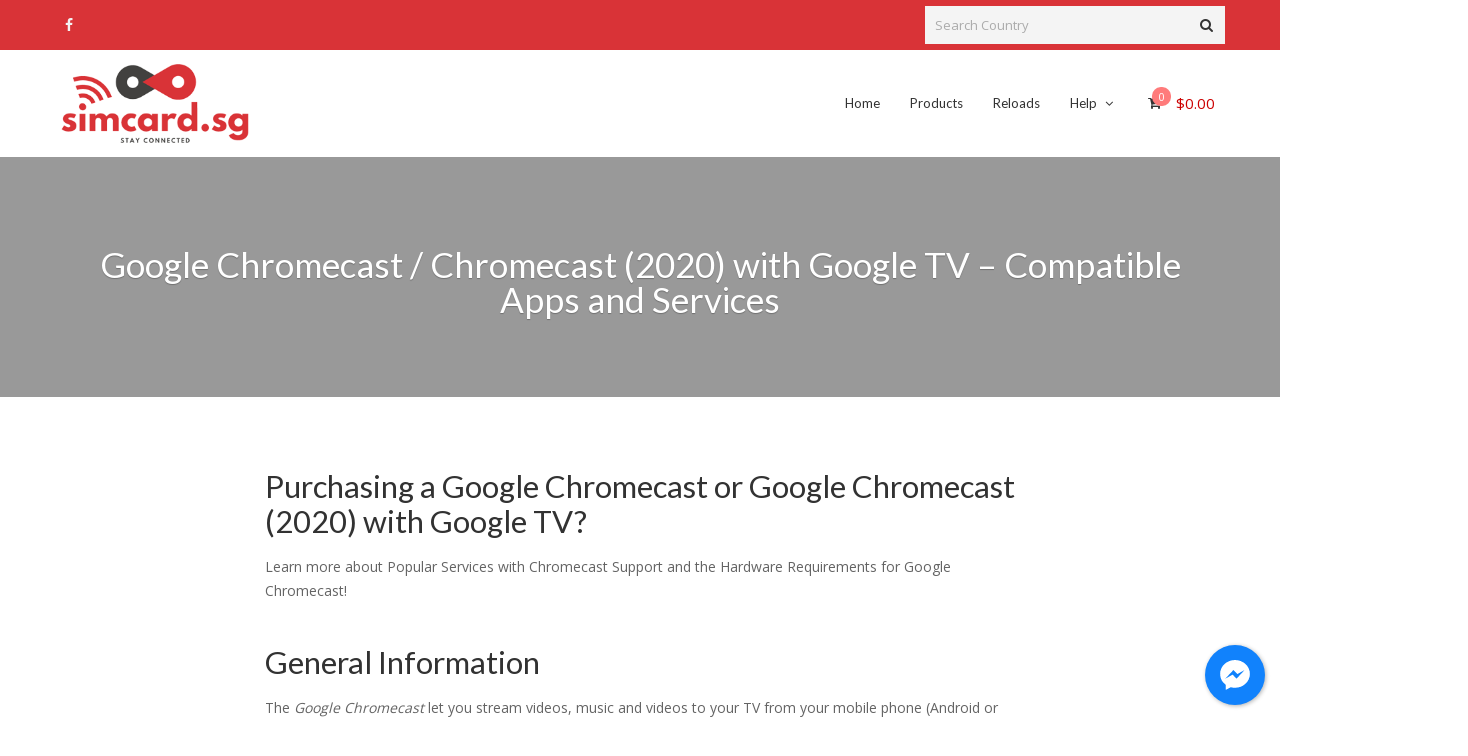

--- FILE ---
content_type: text/html; charset=UTF-8
request_url: https://www.simcard.sg/articles/google-chromecast-chromecast-2020-with-google-tv-compatible-apps-and-services/
body_size: 20970
content:
<!DOCTYPE html>
<html lang="en-GB">
<head>
	<meta charset="UTF-8">
	<meta name="viewport" content="width=device-width, initial-scale=1">
	<link rel="preload" href="https://www.simcard.sg/wp-content/themes/wr-nitro/assets/woorockets/fonts/wr-icon.ttf?yun4bb" as="font" type="font/ttf" crossorigin><link rel="preload" href="https://www.simcard.sg/wp-content/plugins/js_composer/assets/css/lib/vc-linecons/fonts/vc_linecons.woff?54101537" as="font" type="font/woff" crossorigin><link rel="preload" href="https://www.simcard.sg/wp-content/themes/wr-nitro/assets/3rd-party/font-awesome/fonts/fontawesome-webfont.woff2?v=4.6.0" as="font" type="font/woff2" crossorigin><link rel="stylesheet" media="print" onload="this.onload=null;this.media='all';" id="ao_optimized_gfonts" href="https://fonts.googleapis.com/css?family=Open+Sans%3A400%7CLato%3A400&amp;display=swap"><link rel="profile" href="http://gmpg.org/xfn/11">
	<link rel="pingback" href="https://www.simcard.sg/xmlrpc.php">
	<title>Google Chromecast / Chromecast (2020) with Google TV - Compatible Apps and Services – SIMCard.SG</title>
<script>window._wca = window._wca || [];</script>

<!-- The SEO Framework by Sybre Waaijer -->
<link rel="canonical" href="https://www.simcard.sg/articles/google-chromecast-chromecast-2020-with-google-tv-compatible-apps-and-services/" />
<meta name="description" content="Learn more about Popular Services with Chromecast Support and the Hardware Requirements for Google Chromecast! The Google Chromecast let you stream videos…" />
<meta property="og:type" content="article" />
<meta property="og:locale" content="en_GB" />
<meta property="og:site_name" content="SIMCard.SG" />
<meta property="og:title" content="Google Chromecast / Chromecast (2020) with Google TV - Compatible Apps and Services – SIMCard.SG" />
<meta property="og:description" content="Learn more about Popular Services with Chromecast Support and the Hardware Requirements for Google Chromecast! The Google Chromecast let you stream videos, music and videos to your TV from your mobile…" />
<meta property="og:url" content="https://www.simcard.sg/articles/google-chromecast-chromecast-2020-with-google-tv-compatible-apps-and-services/" />
<meta property="og:image" content="https://www.simcard.sg/wp-content/uploads/logo.png" />
<meta property="article:published_time" content="2021-06-19" />
<meta property="article:modified_time" content="2022-04-16" />
<meta name="twitter:card" content="summary_large_image" />
<meta name="twitter:title" content="Google Chromecast / Chromecast (2020) with Google TV - Compatible Apps and Services – SIMCard.SG" />
<meta name="twitter:description" content="Learn more about Popular Services with Chromecast Support and the Hardware Requirements for Google Chromecast! The Google Chromecast let you stream videos, music and videos to your TV from your mobile…" />
<meta name="twitter:image" content="https://www.simcard.sg/wp-content/uploads/logo.png" />
<script type="application/ld+json">{"@context":"https://schema.org","@graph":[{"@type":"WebSite","@id":"https://www.simcard.sg/#/schema/WebSite","url":"https://www.simcard.sg/","name":"SIMCard.SG","description":"Stay Connected Always","inLanguage":"en-GB","potentialAction":{"@type":"SearchAction","target":{"@type":"EntryPoint","urlTemplate":"https://www.simcard.sg/search/{search_term_string}/"},"query-input":"required name=search_term_string"},"publisher":{"@type":"Organization","@id":"https://www.simcard.sg/#/schema/Organization","name":"SIMCard.SG","url":"https://www.simcard.sg/","logo":{"@type":"ImageObject","url":"https://www.simcard.sg/wp-content/uploads/cropped-Logo.jpg","contentUrl":"https://www.simcard.sg/wp-content/uploads/cropped-Logo.jpg","width":512,"height":512}}},{"@type":"WebPage","@id":"https://www.simcard.sg/articles/google-chromecast-chromecast-2020-with-google-tv-compatible-apps-and-services/","url":"https://www.simcard.sg/articles/google-chromecast-chromecast-2020-with-google-tv-compatible-apps-and-services/","name":"Google Chromecast / Chromecast (2020) with Google TV - Compatible Apps and Services – SIMCard.SG","description":"Learn more about Popular Services with Chromecast Support and the Hardware Requirements for Google Chromecast! The Google Chromecast let you stream videos…","inLanguage":"en-GB","isPartOf":{"@id":"https://www.simcard.sg/#/schema/WebSite"},"breadcrumb":{"@type":"BreadcrumbList","@id":"https://www.simcard.sg/#/schema/BreadcrumbList","itemListElement":[{"@type":"ListItem","position":1,"item":"https://www.simcard.sg/","name":"SIMCard.SG"},{"@type":"ListItem","position":2,"item":"https://www.simcard.sg/category/articles/","name":"Articles"},{"@type":"ListItem","position":3,"name":"Google Chromecast / Chromecast (2020) with Google TV - Compatible Apps and Services"}]},"potentialAction":{"@type":"ReadAction","target":"https://www.simcard.sg/articles/google-chromecast-chromecast-2020-with-google-tv-compatible-apps-and-services/"},"datePublished":"2021-06-19","dateModified":"2022-04-16","author":{"@type":"Person","@id":"https://www.simcard.sg/#/schema/Person/c45048c7875ec1aa0a5da46271f4ac2c","name":"SIMCard.SG"}}]}</script>
<!-- / The SEO Framework by Sybre Waaijer | 19.56ms meta | 0.68ms boot -->

<link rel='dns-prefetch' href='//stats.wp.com' />
<link rel='dns-prefetch' href='//v0.wordpress.com' />
<link href='https://fonts.gstatic.com' crossorigin='anonymous' rel='preconnect' />
<link rel="alternate" type="application/rss+xml" title="SIMCard.SG &raquo; Feed" href="https://www.simcard.sg/feed/" />
<link rel="alternate" type="application/rss+xml" title="SIMCard.SG &raquo; Comments Feed" href="https://www.simcard.sg/comments/feed/" />
<link rel="alternate" title="oEmbed (JSON)" type="application/json+oembed" href="https://www.simcard.sg/wp-json/oembed/1.0/embed?url=https%3A%2F%2Fwww.simcard.sg%2Farticles%2Fgoogle-chromecast-chromecast-2020-with-google-tv-compatible-apps-and-services%2F" />
<link rel="alternate" title="oEmbed (XML)" type="text/xml+oembed" href="https://www.simcard.sg/wp-json/oembed/1.0/embed?url=https%3A%2F%2Fwww.simcard.sg%2Farticles%2Fgoogle-chromecast-chromecast-2020-with-google-tv-compatible-apps-and-services%2F&#038;format=xml" />
<style id='wp-img-auto-sizes-contain-inline-css' type='text/css'>
img:is([sizes=auto i],[sizes^="auto," i]){contain-intrinsic-size:3000px 1500px}
/*# sourceURL=wp-img-auto-sizes-contain-inline-css */
</style>
<style id='wp-block-library-inline-css' type='text/css'>
:root{--wp-block-synced-color:#7a00df;--wp-block-synced-color--rgb:122,0,223;--wp-bound-block-color:var(--wp-block-synced-color);--wp-editor-canvas-background:#ddd;--wp-admin-theme-color:#007cba;--wp-admin-theme-color--rgb:0,124,186;--wp-admin-theme-color-darker-10:#006ba1;--wp-admin-theme-color-darker-10--rgb:0,107,160.5;--wp-admin-theme-color-darker-20:#005a87;--wp-admin-theme-color-darker-20--rgb:0,90,135;--wp-admin-border-width-focus:2px}@media (min-resolution:192dpi){:root{--wp-admin-border-width-focus:1.5px}}.wp-element-button{cursor:pointer}:root .has-very-light-gray-background-color{background-color:#eee}:root .has-very-dark-gray-background-color{background-color:#313131}:root .has-very-light-gray-color{color:#eee}:root .has-very-dark-gray-color{color:#313131}:root .has-vivid-green-cyan-to-vivid-cyan-blue-gradient-background{background:linear-gradient(135deg,#00d084,#0693e3)}:root .has-purple-crush-gradient-background{background:linear-gradient(135deg,#34e2e4,#4721fb 50%,#ab1dfe)}:root .has-hazy-dawn-gradient-background{background:linear-gradient(135deg,#faaca8,#dad0ec)}:root .has-subdued-olive-gradient-background{background:linear-gradient(135deg,#fafae1,#67a671)}:root .has-atomic-cream-gradient-background{background:linear-gradient(135deg,#fdd79a,#004a59)}:root .has-nightshade-gradient-background{background:linear-gradient(135deg,#330968,#31cdcf)}:root .has-midnight-gradient-background{background:linear-gradient(135deg,#020381,#2874fc)}:root{--wp--preset--font-size--normal:16px;--wp--preset--font-size--huge:42px}.has-regular-font-size{font-size:1em}.has-larger-font-size{font-size:2.625em}.has-normal-font-size{font-size:var(--wp--preset--font-size--normal)}.has-huge-font-size{font-size:var(--wp--preset--font-size--huge)}.has-text-align-center{text-align:center}.has-text-align-left{text-align:left}.has-text-align-right{text-align:right}.has-fit-text{white-space:nowrap!important}#end-resizable-editor-section{display:none}.aligncenter{clear:both}.items-justified-left{justify-content:flex-start}.items-justified-center{justify-content:center}.items-justified-right{justify-content:flex-end}.items-justified-space-between{justify-content:space-between}.screen-reader-text{border:0;clip-path:inset(50%);height:1px;margin:-1px;overflow:hidden;padding:0;position:absolute;width:1px;word-wrap:normal!important}.screen-reader-text:focus{background-color:#ddd;clip-path:none;color:#444;display:block;font-size:1em;height:auto;left:5px;line-height:normal;padding:15px 23px 14px;text-decoration:none;top:5px;width:auto;z-index:100000}html :where(.has-border-color){border-style:solid}html :where([style*=border-top-color]){border-top-style:solid}html :where([style*=border-right-color]){border-right-style:solid}html :where([style*=border-bottom-color]){border-bottom-style:solid}html :where([style*=border-left-color]){border-left-style:solid}html :where([style*=border-width]){border-style:solid}html :where([style*=border-top-width]){border-top-style:solid}html :where([style*=border-right-width]){border-right-style:solid}html :where([style*=border-bottom-width]){border-bottom-style:solid}html :where([style*=border-left-width]){border-left-style:solid}html :where(img[class*=wp-image-]){height:auto;max-width:100%}:where(figure){margin:0 0 1em}html :where(.is-position-sticky){--wp-admin--admin-bar--position-offset:var(--wp-admin--admin-bar--height,0px)}@media screen and (max-width:600px){html :where(.is-position-sticky){--wp-admin--admin-bar--position-offset:0px}}

/*# sourceURL=wp-block-library-inline-css */
</style><style id='global-styles-inline-css' type='text/css'>
:root{--wp--preset--aspect-ratio--square: 1;--wp--preset--aspect-ratio--4-3: 4/3;--wp--preset--aspect-ratio--3-4: 3/4;--wp--preset--aspect-ratio--3-2: 3/2;--wp--preset--aspect-ratio--2-3: 2/3;--wp--preset--aspect-ratio--16-9: 16/9;--wp--preset--aspect-ratio--9-16: 9/16;--wp--preset--color--black: #000000;--wp--preset--color--cyan-bluish-gray: #abb8c3;--wp--preset--color--white: #ffffff;--wp--preset--color--pale-pink: #f78da7;--wp--preset--color--vivid-red: #cf2e2e;--wp--preset--color--luminous-vivid-orange: #ff6900;--wp--preset--color--luminous-vivid-amber: #fcb900;--wp--preset--color--light-green-cyan: #7bdcb5;--wp--preset--color--vivid-green-cyan: #00d084;--wp--preset--color--pale-cyan-blue: #8ed1fc;--wp--preset--color--vivid-cyan-blue: #0693e3;--wp--preset--color--vivid-purple: #9b51e0;--wp--preset--gradient--vivid-cyan-blue-to-vivid-purple: linear-gradient(135deg,rgb(6,147,227) 0%,rgb(155,81,224) 100%);--wp--preset--gradient--light-green-cyan-to-vivid-green-cyan: linear-gradient(135deg,rgb(122,220,180) 0%,rgb(0,208,130) 100%);--wp--preset--gradient--luminous-vivid-amber-to-luminous-vivid-orange: linear-gradient(135deg,rgb(252,185,0) 0%,rgb(255,105,0) 100%);--wp--preset--gradient--luminous-vivid-orange-to-vivid-red: linear-gradient(135deg,rgb(255,105,0) 0%,rgb(207,46,46) 100%);--wp--preset--gradient--very-light-gray-to-cyan-bluish-gray: linear-gradient(135deg,rgb(238,238,238) 0%,rgb(169,184,195) 100%);--wp--preset--gradient--cool-to-warm-spectrum: linear-gradient(135deg,rgb(74,234,220) 0%,rgb(151,120,209) 20%,rgb(207,42,186) 40%,rgb(238,44,130) 60%,rgb(251,105,98) 80%,rgb(254,248,76) 100%);--wp--preset--gradient--blush-light-purple: linear-gradient(135deg,rgb(255,206,236) 0%,rgb(152,150,240) 100%);--wp--preset--gradient--blush-bordeaux: linear-gradient(135deg,rgb(254,205,165) 0%,rgb(254,45,45) 50%,rgb(107,0,62) 100%);--wp--preset--gradient--luminous-dusk: linear-gradient(135deg,rgb(255,203,112) 0%,rgb(199,81,192) 50%,rgb(65,88,208) 100%);--wp--preset--gradient--pale-ocean: linear-gradient(135deg,rgb(255,245,203) 0%,rgb(182,227,212) 50%,rgb(51,167,181) 100%);--wp--preset--gradient--electric-grass: linear-gradient(135deg,rgb(202,248,128) 0%,rgb(113,206,126) 100%);--wp--preset--gradient--midnight: linear-gradient(135deg,rgb(2,3,129) 0%,rgb(40,116,252) 100%);--wp--preset--font-size--small: 13px;--wp--preset--font-size--medium: 20px;--wp--preset--font-size--large: 36px;--wp--preset--font-size--x-large: 42px;--wp--preset--spacing--20: 0.44rem;--wp--preset--spacing--30: 0.67rem;--wp--preset--spacing--40: 1rem;--wp--preset--spacing--50: 1.5rem;--wp--preset--spacing--60: 2.25rem;--wp--preset--spacing--70: 3.38rem;--wp--preset--spacing--80: 5.06rem;--wp--preset--shadow--natural: 6px 6px 9px rgba(0, 0, 0, 0.2);--wp--preset--shadow--deep: 12px 12px 50px rgba(0, 0, 0, 0.4);--wp--preset--shadow--sharp: 6px 6px 0px rgba(0, 0, 0, 0.2);--wp--preset--shadow--outlined: 6px 6px 0px -3px rgb(255, 255, 255), 6px 6px rgb(0, 0, 0);--wp--preset--shadow--crisp: 6px 6px 0px rgb(0, 0, 0);}:where(.is-layout-flex){gap: 0.5em;}:where(.is-layout-grid){gap: 0.5em;}body .is-layout-flex{display: flex;}.is-layout-flex{flex-wrap: wrap;align-items: center;}.is-layout-flex > :is(*, div){margin: 0;}body .is-layout-grid{display: grid;}.is-layout-grid > :is(*, div){margin: 0;}:where(.wp-block-columns.is-layout-flex){gap: 2em;}:where(.wp-block-columns.is-layout-grid){gap: 2em;}:where(.wp-block-post-template.is-layout-flex){gap: 1.25em;}:where(.wp-block-post-template.is-layout-grid){gap: 1.25em;}.has-black-color{color: var(--wp--preset--color--black) !important;}.has-cyan-bluish-gray-color{color: var(--wp--preset--color--cyan-bluish-gray) !important;}.has-white-color{color: var(--wp--preset--color--white) !important;}.has-pale-pink-color{color: var(--wp--preset--color--pale-pink) !important;}.has-vivid-red-color{color: var(--wp--preset--color--vivid-red) !important;}.has-luminous-vivid-orange-color{color: var(--wp--preset--color--luminous-vivid-orange) !important;}.has-luminous-vivid-amber-color{color: var(--wp--preset--color--luminous-vivid-amber) !important;}.has-light-green-cyan-color{color: var(--wp--preset--color--light-green-cyan) !important;}.has-vivid-green-cyan-color{color: var(--wp--preset--color--vivid-green-cyan) !important;}.has-pale-cyan-blue-color{color: var(--wp--preset--color--pale-cyan-blue) !important;}.has-vivid-cyan-blue-color{color: var(--wp--preset--color--vivid-cyan-blue) !important;}.has-vivid-purple-color{color: var(--wp--preset--color--vivid-purple) !important;}.has-black-background-color{background-color: var(--wp--preset--color--black) !important;}.has-cyan-bluish-gray-background-color{background-color: var(--wp--preset--color--cyan-bluish-gray) !important;}.has-white-background-color{background-color: var(--wp--preset--color--white) !important;}.has-pale-pink-background-color{background-color: var(--wp--preset--color--pale-pink) !important;}.has-vivid-red-background-color{background-color: var(--wp--preset--color--vivid-red) !important;}.has-luminous-vivid-orange-background-color{background-color: var(--wp--preset--color--luminous-vivid-orange) !important;}.has-luminous-vivid-amber-background-color{background-color: var(--wp--preset--color--luminous-vivid-amber) !important;}.has-light-green-cyan-background-color{background-color: var(--wp--preset--color--light-green-cyan) !important;}.has-vivid-green-cyan-background-color{background-color: var(--wp--preset--color--vivid-green-cyan) !important;}.has-pale-cyan-blue-background-color{background-color: var(--wp--preset--color--pale-cyan-blue) !important;}.has-vivid-cyan-blue-background-color{background-color: var(--wp--preset--color--vivid-cyan-blue) !important;}.has-vivid-purple-background-color{background-color: var(--wp--preset--color--vivid-purple) !important;}.has-black-border-color{border-color: var(--wp--preset--color--black) !important;}.has-cyan-bluish-gray-border-color{border-color: var(--wp--preset--color--cyan-bluish-gray) !important;}.has-white-border-color{border-color: var(--wp--preset--color--white) !important;}.has-pale-pink-border-color{border-color: var(--wp--preset--color--pale-pink) !important;}.has-vivid-red-border-color{border-color: var(--wp--preset--color--vivid-red) !important;}.has-luminous-vivid-orange-border-color{border-color: var(--wp--preset--color--luminous-vivid-orange) !important;}.has-luminous-vivid-amber-border-color{border-color: var(--wp--preset--color--luminous-vivid-amber) !important;}.has-light-green-cyan-border-color{border-color: var(--wp--preset--color--light-green-cyan) !important;}.has-vivid-green-cyan-border-color{border-color: var(--wp--preset--color--vivid-green-cyan) !important;}.has-pale-cyan-blue-border-color{border-color: var(--wp--preset--color--pale-cyan-blue) !important;}.has-vivid-cyan-blue-border-color{border-color: var(--wp--preset--color--vivid-cyan-blue) !important;}.has-vivid-purple-border-color{border-color: var(--wp--preset--color--vivid-purple) !important;}.has-vivid-cyan-blue-to-vivid-purple-gradient-background{background: var(--wp--preset--gradient--vivid-cyan-blue-to-vivid-purple) !important;}.has-light-green-cyan-to-vivid-green-cyan-gradient-background{background: var(--wp--preset--gradient--light-green-cyan-to-vivid-green-cyan) !important;}.has-luminous-vivid-amber-to-luminous-vivid-orange-gradient-background{background: var(--wp--preset--gradient--luminous-vivid-amber-to-luminous-vivid-orange) !important;}.has-luminous-vivid-orange-to-vivid-red-gradient-background{background: var(--wp--preset--gradient--luminous-vivid-orange-to-vivid-red) !important;}.has-very-light-gray-to-cyan-bluish-gray-gradient-background{background: var(--wp--preset--gradient--very-light-gray-to-cyan-bluish-gray) !important;}.has-cool-to-warm-spectrum-gradient-background{background: var(--wp--preset--gradient--cool-to-warm-spectrum) !important;}.has-blush-light-purple-gradient-background{background: var(--wp--preset--gradient--blush-light-purple) !important;}.has-blush-bordeaux-gradient-background{background: var(--wp--preset--gradient--blush-bordeaux) !important;}.has-luminous-dusk-gradient-background{background: var(--wp--preset--gradient--luminous-dusk) !important;}.has-pale-ocean-gradient-background{background: var(--wp--preset--gradient--pale-ocean) !important;}.has-electric-grass-gradient-background{background: var(--wp--preset--gradient--electric-grass) !important;}.has-midnight-gradient-background{background: var(--wp--preset--gradient--midnight) !important;}.has-small-font-size{font-size: var(--wp--preset--font-size--small) !important;}.has-medium-font-size{font-size: var(--wp--preset--font-size--medium) !important;}.has-large-font-size{font-size: var(--wp--preset--font-size--large) !important;}.has-x-large-font-size{font-size: var(--wp--preset--font-size--x-large) !important;}
/*# sourceURL=global-styles-inline-css */
</style>

<style id='classic-theme-styles-inline-css' type='text/css'>
/*! This file is auto-generated */
.wp-block-button__link{color:#fff;background-color:#32373c;border-radius:9999px;box-shadow:none;text-decoration:none;padding:calc(.667em + 2px) calc(1.333em + 2px);font-size:1.125em}.wp-block-file__button{background:#32373c;color:#fff;text-decoration:none}
/*# sourceURL=/wp-includes/css/classic-themes.min.css */
</style>
<link rel='stylesheet' id='cresta-facebook-messenger-front-style-css' href='https://www.simcard.sg/wp-content/plugins/cresta-facebook-messenger/css/cresta-social-messenger-front-css.min.css?ver=1.2.4' type='text/css' media='all' />
<link rel='stylesheet' id='simcardsg_flags-css' href='https://www.simcard.sg/wp-content/plugins/simcardsg/css/flags.css?ver=6.9' type='text/css' media='all' />
<style id='woocommerce-inline-inline-css' type='text/css'>
.woocommerce form .form-row .required { visibility: visible; }
/*# sourceURL=woocommerce-inline-inline-css */
</style>
<link rel='stylesheet' id='parent-style-css' href='https://www.simcard.sg/wp-content/themes/wr-nitro/style.css?ver=6.9' type='text/css' media='all' />
<link rel='stylesheet' id='wr-live-search-css' href='https://www.simcard.sg/wp-content/plugins/wr-live-search/assets/css/frontend.css?ver=6.9' type='text/css' media='all' />
<link rel='stylesheet' id='font-awesome-css' href='https://www.simcard.sg/wp-content/themes/wr-nitro/assets/3rd-party/font-awesome/css/font-awesome.min.css?ver=6.9' type='text/css' media='all' />

<link rel='stylesheet' id='wr-nitro-main-css' href='https://www.simcard.sg/wp-content/themes/wr-nitro/assets/woorockets/css/main.css?ver=6.9' type='text/css' media='all' />
<style id='wr-nitro-main-inline-css' type='text/css'>
body {font-family: "Open Sans";font-weight: 400;font-size: 100%;letter-spacing: 0px;line-height: 24px;}h1,h2,h3,h4,h5,h6 {letter-spacing: 0px;font-family: "Lato";font-weight: 400;}h1 {font-size: 63px;line-height: 71.964px;}h2 {font-size: 45px;line-height: 50.886px;}h3 {font-size: 31px;line-height: 35.982px;}h4 {font-size: 22px;line-height: 25.452px;}h5 {font-size: 16px;line-height: 21.6px;}h6 {font-size: 11px;line-height: 12.726px;}.format-quote .quote-content,blockquote {font-family: "Lato";}@media only screen and (min-width: 1024px) {.offset {position: relative;padding: 0px;}.offset:after {border-width: 0px;border-color: #ffffff;}.woocommerce-demo-store.offset {padding-top: 52px;}.woocommerce-demo-store.offset .demo_store {top: 0px;}.admin-bar.woocommerce-demo-store.offset .demo_store {top: 32px;}.mfp-wrap {top: 10px;height: calc(100% - 20px);}.admin-bar .mfp-wrap {top: 42px;height: calc(100% - 52px);}}.row {margin-left: -15px;margin-right: -15px;}.main-content, .primary-sidebar {padding-left: 15px;padding-right: 15px;}.primary-sidebar .widget {margin-bottom: 30px;}@media screen and (max-width: 800px) {.style-4 .p-single-images .product__badge {right: 15px;}}.container {max-width: 1170px;}@media screen and (max-width: 1024px) {.container {max-width: 100% !important;}}.site-title {padding-top: 40px;padding-bottom: 25px;background-color: #f2f2f2;color: #646464;}.site-title .breadcrumbs a,.woocommerce-breadcrumb a {color: #323232;}.site-title .breadcrumbs a:hover,.woocommerce-breadcrumb a:hover {color: #d93337;}.site-title h1 {font-size: 44px;line-height: 44px;letter-spacing: 1px;color: #323232;}.site-title .desc {font-size: px;line-height: px;}.post-title {padding-top: 90px;padding-bottom: 50px;}.post-title .entry-title {font-size: 35px;line-height: 35px;}#shop-main .products.grid-layout:not(.boxed),#shop-main .products.grid-layout.item-style-6 {margin: 0 -15px;}#woof_results_by_ajax .products {width: calc(100% + 30px);}#shop-main .products.grid-layout .product {padding: 15px;}#shop-sidebar .widget {margin-bottom: 30px;}@media (min-width: 769px) {#shop-main .products.grid-layout .product:nth-child(3n+1) {clear: both;}}@media (max-width: 768px) {#shop-main .products.grid-layout .product:nth-child(2n+1) {clear: both;}}#shop-main .products.masonry-layout {margin: 0 -15px;}#shop-main .products.masonry-layout .product {padding: 15px ;}#shop-main .products.masonry-layout.item-style-4 .product {padding-bottom: 10px;}.row.categories {margin: 0 -15px 10px;}.row.categories .cat-item {padding: 15px;}.product__image.mask .mask-inner { background: rgba(0, 0, 0, 0.31) }.page-content .main-content {width: 100%;}.blog .main-content {width: 100%;}.single-attachment .main-content,.single-post .main-content {width: 100%;}.b-single .entry-content {margin: 0 auto !important;max-width: 750px;}.archive #shop-sidebar,.archive-sidebar {-ms-order: 1;order: 1;-webkit-order: 1;width: 300px;right: calc(100% - 300px);}.archive #shop-main,.archive-shop {-ms-order: 2;order: 2;-webkit-order: 2;width: calc(100% - 300px);left: 300px;}.style-2 #shop-sidebar {width: 300px;-ms-order: 1;order: 1;-webkit-order: 1;}.style-2 #shop-detail {width: calc(100% - 300px);-ms-order: 2;order: 2;-webkit-order: 2;}.footer {background-color: #ffffff;}.footer .top {color: #646464;}.footer .top h1, .footer .top h2, .footer .top h3, .footer .top h4, .footer .top h5, .footer .top h6, .footer .widget_rss .widget-title a {color: #323232;}.footer .bot {background-color: #f2f2f2;color: #646464;} .footer .top a { color: #646464; } .footer .top a:hover { color: #d93337; } .footer .bot a { color: #646464; } .footer .bot a:hover { color: #d93337; }.error404 .wrapper {background-color:#f7f7f7;background-size:auto;background-position:center center;background-attachment:scroll;background-repeat:no-repeat;}.error404 .heading-404 * {font-size: 88px;line-height: 88px;color: #292929;font-weight: bold;}.widget-style-2 .widget {padding: 20px;background-color:#f2f2f2; border: 1px solid #ebebeb;padding: 20px;}.woof_container_inner > h4,.widget-style-2 .widget .widget-title {border-bottom: 1px solid #ebebeb;}.widget-style-1 .widget .widget-title {padding-bottom: 10px;}.meta-color,.entry-meta,.entry-meta a,.entry-meta span a,.entry-meta i,.sc-product-package .p-package-cat a,.widget li .info,blockquote,.b-single .single-nav > div > span,time, .irs-grid-text,.irs-min, .irs-max {color: #ababab;}::-webkit-input-placeholder {color: #ababab;}:-moz-placeholder {color: #ababab;}::-moz-placeholder {color: #ababab;}:-ms-input-placeholder {color: #ababab;}.irs-grid-pol, .irs-from, .irs-to, .irs-single {background: #ababab;}.nitro-line,.nitro-line > *,.nitro-line .yith-wcwl-add-to-wishlist a,.btb,select:not(.cate-search),ul li,input:not([type="submit"]):not([type="button"]):not(.submit):not(.button):not(.extenal-bdcl),.p-single-action .yith-wcwl-add-to-wishlist div a,textarea,table, th, td,.woocommerce-cart th,.woocommerce-cart td,blockquote,.quantity .btn-qty a:first-child,.widget ul li,.b-masonry .entry-meta,.comments-area .comment-form p,.woocommerce-cart .cart-collaterals section,.style-1 .woocommerce-tabs .tabs,.style-2 .clean-tab *:not(.submit),.style-3 .accordion-tabs > div,.style-3 .accordion-tabs,.style-4 .woocommerce-tabs .tabs li:not(:last-child),.default-tab .woocommerce-tabs .tabs,.woocommerce-page input[type="checkbox"] + label:before,#checkout_timeline,.timeline-horizontal,.page-numbers li span:not(.dots),.page-numbers li a:hover,.style-3 ul.page-numbers,.sc-product-package ul li,.woocommerce-cart .woocommerce > form,.woocommerce-page .form-container,.woocommerce-checkout .form-row input.input-text,.woocommerce-checkout .select2-container,.woocommerce-page .select2-container .select2-choice,.woocommerce-page .select2-drop-active,.grid.boxed.pag-number .product,.default-tab .woocommerce-tabs .wc-tabs > li,.vc_tta-tabs .vc_tta-tabs-container .vc_tta-tab,.wr-pricing-table.style-1 .pricing-item .inner,.wr-pricing-table.style-1 .pricing-item .pricing-header,.wr-pricing-table.style-3 .pricing-item .inner,.wr-pricing-table.style-4 .pricing-item .inner,.quickview-modal .info div[itemprop="description"],.quickview-modal .info .quickview-button, .quickview-modal .info .p-meta,.sc-product-package .product__btn_cart,.woocommerce .wishlist_table td.product-add-to-cart a.product__btn_cart,.pagination.wc-pagination .page-ajax a,.style-3 .accordion-tabs .panel,.style-2 .woocommerce-tabs div .panel,.woocommerce-cart .cart-collaterals .coupon,.vc_toggle, .vc_toggle.vc_toggle_active .vc_toggle_title,.wr-pricing-table.style-2 .pricing-item .pricing-footer,.wr-custom-attribute li:not(.selected) a,.wr-custom-attribute.color-picker li a:after,.wr-pricing-table.style-2 .pricing-item .pricing-footer,.chosen-container-multi .chosen-choices,.chosen-container .chosen-drop,.woof_redraw_zone .irs-slider,.woof_list_label .woof_label_term,.woof_label_count,.woof_sid_auto_shortcode, .woof_show_auto_form, .woof_hide_auto_form,.booking-pricing-info,.grid.boxed.pag-number:not(.sc-product):not(.sc-products) .product,.sc-products.grid-boxed-layout .product,.group-quantity .product__btn_cart {border-color: #ebebeb !important;}.sc-cat-list ul li ul {border-color: #ebebeb;}.sc-testimonials.style-2 .arrow,.sc-cat-list ul li a {border-bottom-color: #ebebeb !important;}.woocommerce-checkout #checkout_timeline li:not(:last-child):after,.vc_tta-tabs.vc_tta-style-style-7 .vc_tta-tabs-container:before,.vc_tta-tabs.vc_tta-style-style-4 .vc_tta-tabs-container .vc_tta-tab:before,.vc_tta-tabs.vc_tta-style-style-6 .vc_tta-tabs-container .vc_tta-tab:before,.vc_tta-tabs.vc_tta-style-style-2 .vc_tta-tabs-container:before,.wr-pricing-table .style-1 .pricing-item .units:before,.wr-pricing-table .style-3 .pricing-item .units:before,.widget_price_filter .ui-slider {background-color: #ebebeb;}select,textarea,.chosen-container-multi .chosen-choices,input:not([type="submit"]):not([type="button"]):not(.submit):not(.button),.woocommerce-checkout .select2-container,.select2-container .select2-choice,.select2-results .select2-highlighted,.select2-search {background-color: #f9f9f9;}.overlay_bg,.wr-mobile.woocommerce-page.archive .wrapper,.default-tab .woocommerce-tabs .wc-tabs > li a:hover,.default-tab .woocommerce-tabs .wc-tabs > li.active a,.widget ul li .count,.style-1 .woocommerce-tabs,.b-classic.boxed .post,.style-2 .woocommerce-tabs #comments .comment-text,.style-3 .woocommerce-tabs #comments .comment-text,.style-4 .woocommerce-tabs #comments .comment-text,.vc_progress_bar.style-1 .vc_single_bar,.vc_progress_bar.style-1 .vc_single_bar .vc_bar:before,.vc_progress_bar .vc_single_bar,.wr-pricing-table.style-2 .pricing-item .inner,.wr-pricing-table.style-3 .pricing-item .price-value,.wr-pricing-table.style-4 .pricing-item .inner:hover,[class*="b-"].default .entry-cat a,.widget .tagcloud a,.galleries .grid .item-inner,.single-gallery .wr-nitro-carousel .owl-dots > div span,.pagination.wc-pagination .page-ajax a,.entry-thumb i.body_bg:hover,.irs-min, .irs-max,.search-results .search-item,.woof_list_label .woof_label_term {background-color: #f2f2f2;}.vc_progress_bar.style-1 .vc_single_bar {border-color: #f2f2f2;}.style-2 .woocommerce-tabs #comments .comment_container:before,.style-3 .woocommerce-tabs #comments .comment_container:before,.style-4 .woocommerce-tabs #comments .comment_container:before,.comments-area .comment-list .comment-content-wrap:before,.b-classic.small.boxed .entry-thumb:before {border-right-color: #f2f2f2;}.rtl .b-classic.small.boxed .entry-thumb:before {border-left-color: #f2f2f2;}.sc-product-package ul li:before {color: #f2f2f2;}body .wrapper,.body_bg,.single-mobile-layout .p-single-info.fixed .p-single-action,.single-mobile-layout.product-type-variable .p-single-info.fixed .single_variation_wrap,.single-mobile-layout .wishlist-btn a,[class*="b-"].boxed .entry-cat a,.b-zigzag.default .entry-cat a,.wr-pricing-table.style-1 .pricing-item .inner,.select2-results,.product-btn-right .product__btn,.product-btn-center:not(.btn-inside-thumbnail) .product__action a,.nivo-lightbox-theme-default.nivo-lightbox-overlay,.style-1 .woocommerce-tabs #comments .comment-text,.woof_redraw_zone .irs-slider,.woof_redraw_zone .irs-bar,.style-5 .woocommerce-tabs #comments .comment-text,.style-2 .woocommerce-tabs.accordion-tabs #comments .comment-text {background-color: #ffffff;}.style-2 .woocommerce-tabs.accordion-tabs #comments .comment_container:before,.style-5 .woocommerce-tabs #comments .comment_container:before,.style-1 .woocommerce-tabs #comments .comment_container:before {border-right-color: #ffffff;}.sc-testimonials.style-2 .arrow span {border-bottom-color: #ffffff;}.body_bg_text,.irs-from, .irs-to, .irs-single {color: #ffffff;}body,.body_color,.entry-cat a,.p-meta a,.port-content .hentry .title .cat,.port-content .hentry .title .cat a,.nitro-member.style-1 .social a,.nitro-member.style-3 .social a,.select2-results li,.woocommerce-cart .shop_table .product-price .amount,.woocommerce-cart .cart_totals .cart-subtotal .amount,.color-dark,.icon_color,.icon_color * i,.single-mobile-layout .addition-product .add_to_cart_button i,.price del,.price del .amount,.star-rating:before,.wc-switch a.active,.select2-container .select2-choice,.single-gallery .wr-nitro-carousel .owl-dots > div.active span,.pagination.wc-pagination .page-ajax a,.nivo-lightbox-theme-default .nivo-lightbox-nav:before,.vc_toggle .vc_toggle_title .vc_toggle_icon:before,.vc_progress_bar.style-1 .vc_single_bar .vc_label > span,.wr-product-share h3,.woof_show_auto_form,.woocommerce-checkout .shop_table .cart-subtotal .amount,.woocommerce-checkout .shop_table .cart_item .amount,.style-5:not(.downloadable) .p-single-action .cart .wishlist-btn .tooltip {color: #646464;}.single-gallery .wr-nitro-carousel .owl-dots > div.active span,.single-gallery .wr-nitro-carousel .owl-dots > div:hover span,.woof_redraw_zone .irs-slider:after,.woof_redraw_zone .irs-line-left,.woof_redraw_zone .irs-line-right,.woof_redraw_zone .irs-line-mid {background-color: #646464;}.wr-nitro-carousel .owl-dots .owl-dot span {border-color: #646464;}.select2-container .select2-choice .select2-arrow b:after {border-top-color: #646464;}h1,h2,h3,h4,h5,h6,.heading-color,.heading-color > a,.entry-title,.entry-title a,.title a,[class*="title"] > a,.product__title a,.vc_tta-container .vc_tta.vc_general .vc_tta-tab > a,.wr-pricing-table .pricing-item .price-value,.woocommerce-checkout .shop_table th.product-name,.woocommerce-checkout .payment_methods li label,a:hover,.widget ul li a,.entry-meta a:hover,.hover-primary:hover,.vc_toggle .vc_toggle_title .vc_toggle_icon:hover:before,.vc_progress_bar.style-1 .vc_single_bar .vc_label {color: #323232;}.heading-bg,.widget_price_filter .ui-slider > *,.wr-pricing-table.style-3 .pricing-item .units:before  {background-color: #323232;}.widget_price_filter .ui-slider-handle {border-color: #323232;}.wr-btn,.button,button[class*="button"],.submit,input[type="submit"],a.button_sg,.yith-woocompare-widget a.compare {display: inline-block;text-align: center;white-space: nowrap;font-size: 13px;height: 45px;line-height: 41px;letter-spacing: 0px;padding: 0 20px;border: 2px solid;border-radius: 2px;text-transform: uppercase;}.p-single-action .actions-button a {line-height: 43px;height: 45px;width: 45px;}.plus-minus-button input {    height: 45px;}.qty-suffix {    line-height: 43px;        margin: 10px 10px 0 0 !important;}.quantity input[type="number"],.auction-ajax-change .quantity input {line-height: 41px;height: 43px;width: 43px;}.quantity {width: 77px;}.style-5:not(.downloadable) .p-single-action .cart .wishlist-btn {width: calc(100% - 87px);width: -webkit-calc(100% - 87px);margin-right: 0;}.quantity .btn-qty a {height: 22.5px;line-height: 22.5px;}.woocommerce-wishlist button[class*="button"],.woocommerce-wishlist .button {height: 45px !important;line-height: 41px !important;padding: 0 20px !important;border: 2px solid !important;border-radius: 2px !important;}.wr-btn-solid, .button, button[class*="button"], .submit, input[type="submit"]:not(.wr-btn-outline), a.button_sg, .yith-woocompare-widget a.compare {background-color: #323232;border-color: #323232;color: #fff;}.wr-btn-solid:hover, .button:hover, button[class*="button"]:hover, .submit:hover, input[type="submit"]:not(.wr-btn-outline):not([disabled]):hover, .yith-woocompare-widget a.compare:hover {background-color: #222;border-color: #323232;color: #fff;} .wr-btn.wr-btn-outline, .woocommerce-checkout .timeline-horizontal input.button.alt.prev, .sc-product-package .product__btn_cart, .woocommerce .wishlist_table td.product-add-to-cart a.product__btn_cart { background-color: rgba(255, 255, 255, 0); border-color: #323232;  color: #323232; }.wr-btn.wr-btn-outline:hover, .woocommerce-checkout .timeline-horizontal input.button.alt.prev:hover, .sc-product-package .product__btn_cart:hover, .woocommerce .wishlist_table td.product-add-to-cart a.product__btn_cart:hover {background-color: #222;border-color: #323232;color: #222;}.sc-product-package .product__btn_cart,.woocommerce .wishlist_table td.product-add-to-cart a.product__btn_cart,.list .product__action > div a,.p-single-action .product__compare > a,.p-single-action .yith-wcwl-add-to-wishlist a {border-radius: 2px;}#wr-back-top > a {width: 32px;height: 32px;line-height: 27px;font-size: 14px;}#wr-back-top > a:hover {color: #fff !important;}/** * Write your custom CSS code here. */.main-content article li {margin: 10px 10px 10px 20px}.row.categories .cat-item h2 {    position: relative;    top: 0px;width: 100%}.product:not(.style-1) .variations_form .variations {margin-top: 30px;margin-bottom: 0}table.wccpf_fields_table { border: 0 }table.wccpf_fields_table td.wccpf_label {border: 0; padding: 0;font-weight: bold;}table.wccpf_fields_table td.wccpf_value {border: 0; padding: 0;}table.wccpf_fields_table td.wccpf_label label {margin-right: 5px}table.wccpf_fields_table td.wccpf_value select,table.wccpf_fields_table td.wccpf_value textarea,table.wccpf_fields_table td.wccpf_value input[type=text],table.wccpf_fields_table td.wccpf_value input[type=email],table.wccpf_fields_table td.wccpf_value input[type=number] {height: 40px;border-radius: 2px}@media screen and (min-width: 480px) {.wr-desktop .widget_nav_menu li a {padding: 1px 0}}a,.hover-main:hover,.mfp-close:hover,.format-audio .mejs-controls .mejs-time-rail .mejs-time-current,.post-title.style-2 a:hover,.b-single .post-tags a:hover,.port-cat a.selected,.port-content .hentry .action a:hover,.port-single .hentry .thumb .mask a:hover,.color-primary,.wc-switch a:hover,#p-preview .owl-buttons *:hover,.product__price .amount,.p-single-images .p-gallery .owl-buttons > *:hover,.woocommerce-cart .shop_table .cart_item:hover .remove:hover,.woocommerce-cart .shop_table .product-name a:hover,.woocommerce-cart .quantity .btn-qty a:hover,.woocommerce-cart .shop_table tbody .product-subtotal,.amount,[class*="title"]:hover > a,.widget .product-title:hover > a,.widget ul li a:hover,.widget-search button:hover,[class*="product"] ins,.woocommerce-account .user-link a:hover,.woocommerce-checkout #checkout_timeline.text li.active,.sc-social-network .info.outside a:hover,.vc_tta-container .vc_tta-tabs .vc_tta-tabs-container .vc_tta-tab.vc_active > a,.vc_tta-container .vc_tta-tabs .vc_tta-tabs-container .vc_tta-tab:hover > a,.page-numbers li span:not(.dots), .page-numbers li a:hover,.hb-minicart .mini_cart_item .info-item .title-item a:hover,.widget_shopping_cart_content .total .amount,.hb-minicart .action-top-bottom .quickview-outer .edit-cart:hover:before,.hb-minicart .action-top-bottom .remove-outer .remove:hover:before,.hb-cart-outer .dark-style .widget_shopping_cart_content .buttons .wc-forward:hover,.entry-cat a:hover,.style-2 .clean-tab .tabs li.active a,.style-2 .clean-tab .tabs li a:hover,.nitro-member .social a:hover,.maintenance.maintenance-style-2 .wr-countdown > div > div,.icon_color:hover,.icon_color > *:hover i,.gallery-fullscreen .wr-nitro-carousel .owl-nav > div:hover,.woocommerce .wishlist_table .remove-product:hover,.product__title a:hover,.star-rating span:before,.product__action-bottom > .product__btn:hover,.woocommerce-tabs .active a.tab-heading,.vc_toggle .vc_toggle_title:hover > *,.filters a.selected,.woof_label_count,.widget_nav_menu .current-menu-item a,.yith-wcwl-wishlistexistsbrowse.show i, .yith-wcwl-wishlistaddedbrowse.show i {color: #d93337;}.loader,.style-2 .clean-tab .woocommerce-tabs .tabs li.active a,.style-3 .page-numbers li span:not(.dots),.style-3 .page-numbers li a:hover,.wr-nitro-carousel .owl-dots .owl-dot:hover span,.wr-nitro-carousel .owl-dots .owl-dot.active span,.p-single-images .flex-control-paging li a:hover,.p-single-images .flex-control-paging li .flex-active,.woof_list_label li .woof_label_term:hover,.woof_list_label li .woof_label_term.checked,#wr-back-top > a:hover {border-color: #d93337 !important;}.sc-cat-list ul li a:hover,.wr-onepage-nav a span:before,.vc_toggle.vc_toggle_active,.sc-cat-list ul li ul {border-left-color: #d93337;}.rtl .sc-cat-list ul li a:hover {border-right-color: #d93337;}.bg-primary,.hover-bg-primary:hover,.product_list_widget .remove:hover,.sc-product-package .p-package-cart .button:hover,.sc-product-button a:hover,.sc-product-button.light .button span.tooltip:hover,.hb-minicart .action-top-bottom .edit-form-outer .edit-btn,.style-1 .woocommerce-tabs .tabs li.active a:before,.vc_tta-tabs.vc_tta-style-style-2 .vc_tta-tabs-container .vc_tta-tab:before,.vc_tta-tabs.vc_tta-style-style-3 .vc_tta-tabs-container .vc_tta-tab:before,.vc_tta-tabs.vc_tta-style-style-7 .vc_tta-tabs-container .vc_tta-tab:before,.woof_container_inner > h4:before,.widget-style-2 .widget .widget-title:before,.widget-style-3 .widget .widget-title:before,.wr-onepage-nav a span,.wr-nitro-carousel .owl-dots .owl-dot.active span,.wr-nitro-carousel .owl-dots .owl-dot:hover span,.p-single-images .flex-control-paging li a.flex-active,.p-single-images .flex-control-paging li a:hover,.woof_list_label li .woof_label_term:hover,.woof_list_label li .woof_label_term.checked,.page-links a:hover,.page-links a:focus,.woocommerce-account .form-container .woocommerce-MyAccount-navigation li.is-active:after,.wr-pricing-table.style-1 .pricing-item .units:before {background-color: #d93337;} .header  {border-radius:0px;}.hb-s1i1{border-radius:0px;padding-bottom:10px;padding-left:10px;padding-right:10px;padding-top:10px;}.header .hb-s1i1 a{color:#f3f3f3;margin-right: 5px;}.header .hb-s1i3{background-color:#f3f3f3;border-radius:0px;}.header .hb-s1i3 .open:hover{color:#d6aa74}.header .hb-s1i3 .open{color:#333333;font-size:14px;}.hb-s1i3 .txt-livesearch{ width: 300px !important } .header .section-1{background-color:#d93337;border-radius:0px;}.header .section-1 .container{border-radius:0px;max-width:1170px;}.header .hb-s2i1 img{max-width: 200px}.hb-s2i1{border-radius:0px;color:#333333;font-size:20px;font-weight:400;letter-spacing:0px;line-height:30px;padding-bottom:10px;padding-left:0px;padding-right:0px;padding-top:10px;}.header .element-item.hb-s2i3{border-radius:0px;padding-bottom:10px;padding-left:10px;padding-right:10px;padding-top:10px;}.hb-s2i3,.hb-s2i3 a{font-family:Lato;font-size:13px;font-weight:400;letter-spacing:0px;line-height:21px;text-transform:none;}.hb-s2i3.site-navigator-outer a,.hb-s2i3.site-navigator-outer .menu-more .icon-more,.hb-s2i3.site-navigator-outer .menu-breadcrumbs{color: #333333}.hb-s2i3.site-navigator-outer .menu-more .icon-more .wr-burger-menu:before{background: #333333}.hb-s2i3.site-navigator-outer .menu-more .icon-more .wr-burger-menu:after{border-top-color: #333333; border-bottom-color: #333333}.hb-s2i3 .menu-default ul a,.hb-s2i3 .mm-container,.hb-s2i3 .mm-container a{font-style:normal;text-decoration:none;text-transform:none;font-weight:400;}.hb-s2i3.site-navigator-outer li.menu-default ul{width:220px}.header .hb-s2i3 .site-navigator > .menu-item > .menu-item-link,.header .hb-s2i3 .site-navigator > li.menu-item-language > a { padding-left: 15px; padding-right: 15px}.hb-s2i3 .mm-container .title-column { font-size: 16px}.hb-s2i3.site-navigator-outer li.menu-item:hover > .menu-item-link,.hb-s2i3 .site-navigator > .current-menu-ancestor > .menu-item-link,.hb-s2i3 .site-navigator > .current-menu-item > .menu-item-link,.hb-s2i3.site-navigator-outer .menu-more .nav-more .site-navigator li.menu-item:hover > .menu-item-link,.hb-s2i3.site-navigator-outer .menu-item-link:hover,.header.vertical-layout .text-layout .hb-s2i3.site-navigator-outer.animation-vertical-accordion .active-accordion > .menu-item-link,.hb-menu-outer .animation-vertical-accordion.hb-s2i3.site-navigator-outer.animation-vertical-accordion .active-accordion > .menu-item-link,.hb-s2i3 .mm-container-outer .menu-item-link:hover,.hb-s2i3.site-navigator-outer .menu-breadcrumbs .element-breadcrumbs:not(:last-child) span:hover { color:#d6aa74}.hb-s2i4 .mini-price .amount{color:#cc0000}.hb-s2i4{border-radius:0px;padding-bottom:10px;padding-left:10px;padding-right:10px;padding-top:10px;}.hb-s2i4 .cart-control i{ color: #333333; font-size: 14px }.hb-s2i4:hover .cart-control > i{ color: #d6aa74 } .header .section-2{border-radius:0px;}.header .section-2 .container{border-radius:0px;max-width:1170px;}
/*# sourceURL=wr-nitro-main-inline-css */
</style>
<script type="text/javascript" src="https://www.simcard.sg/wp-includes/js/jquery/jquery.min.js?ver=3.7.1" id="jquery-core-js"></script>



<script type="text/javascript" id="woocommerce-js-extra">
/* <![CDATA[ */
var woocommerce_params = {"ajax_url":"/wp-admin/admin-ajax.php","wc_ajax_url":"/?wc-ajax=%%endpoint%%","i18n_password_show":"Show password","i18n_password_hide":"Hide password"};
//# sourceURL=woocommerce-js-extra
/* ]]> */
</script>

<script type="text/javascript" src="https://stats.wp.com/s-202605.js" id="woocommerce-analytics-js" defer="defer" data-wp-strategy="defer"></script>
<script type="text/javascript" id="wc-cart-fragments-js-extra">
/* <![CDATA[ */
var wc_cart_fragments_params = {"ajax_url":"/wp-admin/admin-ajax.php","wc_ajax_url":"/?wc-ajax=%%endpoint%%","cart_hash_key":"wc_cart_hash_6c27e07d07c1bcf4bfc603e8675e6ec0","fragment_name":"wc_fragments_6c27e07d07c1bcf4bfc603e8675e6ec0","request_timeout":"5000"};
//# sourceURL=wc-cart-fragments-js-extra
/* ]]> */
</script>

<script type="text/javascript" id="wc-add-to-cart-js-extra">
/* <![CDATA[ */
var wc_add_to_cart_params = {"ajax_url":"/wp-admin/admin-ajax.php","wc_ajax_url":"/?wc-ajax=%%endpoint%%","i18n_view_cart":"View basket","cart_url":"https://www.simcard.sg/cart/","is_cart":"","cart_redirect_after_add":"no"};
//# sourceURL=wc-add-to-cart-js-extra
/* ]]> */
</script>

<script></script><link rel="https://api.w.org/" href="https://www.simcard.sg/wp-json/" /><link rel="alternate" title="JSON" type="application/json" href="https://www.simcard.sg/wp-json/wp/v2/posts/13029" /><link rel="EditURI" type="application/rsd+xml" title="RSD" href="https://www.simcard.sg/xmlrpc.php?rsd" />
<style id='cresta-social-messenger-inline-css'>.cresta-facebook-messenger-box, .cresta-facebook-messenger-button {z-index:1000}.cresta-facebook-messenger-container, .cresta-facebook-messenger-container-button {z-index:999}.cresta-facebook-messenger-overlay {z-index:998}</style>	<style>img#wpstats{display:none}</style>
		<script>			var WRAjaxURL 	    = 'https://www.simcard.sg/wp-admin/admin-ajax.php';
			var WR_CURRENT_URL 	= 'https://www.simcard.sg/articles/google-chromecast-chromecast-2020-with-google-tv-compatible-apps-and-services/';
			var WR_URL 	        = 'https://www.simcard.sg';
			var _nonce_wr_nitro = 'a929e971ec';
			var _WR_THEME_URL   = 'https://www.simcard.sg/wp-content/themes/wr-nitro';
			var WR_CART_URL    = 'https://www.simcard.sg/cart/';
		</script>	<noscript><style>.woocommerce-product-gallery{ opacity: 1 !important; }</style></noscript>
	<meta name="generator" content="Powered by WPBakery Page Builder - drag and drop page builder for WordPress."/>
<meta name="generator" content="Powered by Slider Revolution 6.2.2 - responsive, Mobile-Friendly Slider Plugin for WordPress with comfortable drag and drop interface." />
<link rel="icon" href="https://www.simcard.sg/wp-content/uploads/cropped-Logo-50x50.jpg" sizes="32x32" />
<link rel="icon" href="https://www.simcard.sg/wp-content/uploads/cropped-Logo-300x300.jpg" sizes="192x192" />
<link rel="apple-touch-icon" href="https://www.simcard.sg/wp-content/uploads/cropped-Logo-180x180.jpg" />
<meta name="msapplication-TileImage" content="https://www.simcard.sg/wp-content/uploads/cropped-Logo-300x300.jpg" />

<style id="kirki-inline-styles"></style><noscript><style> .wpb_animate_when_almost_visible { opacity: 1; }</style></noscript><style id="wr-nitro-toolkit-inline" type="text/css"></style>
<link rel='stylesheet' id='wc-blocks-style-css' href='https://www.simcard.sg/wp-content/plugins/woocommerce/assets/client/blocks/wc-blocks.css?ver=wc-10.4.3' type='text/css' media='all' />
<link rel='stylesheet' id='owl_carousel_css-css' href='https://www.simcard.sg/wp-content/plugins/slide-anything/owl-carousel/owl.carousel.css?ver=2.2.1.1' type='text/css' media='all' />
<link rel='stylesheet' id='owl_theme_css-css' href='https://www.simcard.sg/wp-content/plugins/slide-anything/owl-carousel/sa-owl-theme.css?ver=2.0' type='text/css' media='all' />
<link rel='stylesheet' id='owl_animate_css-css' href='https://www.simcard.sg/wp-content/plugins/slide-anything/owl-carousel/animate.min.css?ver=2.0' type='text/css' media='all' />
<link rel='stylesheet' id='lightgallery_css-css' href='https://www.simcard.sg/wp-content/plugins/slide-anything/lightgallery/css/lightgallery.css?ver=2.5.0' type='text/css' media='all' />
<link rel='stylesheet' id='lightgallery_bundle_css-css' href='https://www.simcard.sg/wp-content/plugins/slide-anything/lightgallery/css/lightgallery-bundle.min.css?ver=2.5.0' type='text/css' media='all' />
</head>

<body class="wp-singular post-template-default single single-post postid-13029 single-format-standard wp-theme-wr-nitro wp-child-theme-simcardsg theme-wr-nitro woocommerce-no-js mask wr-desktop wpb-js-composer js-comp-ver-7.1 vc_responsive"   itemscope="itemscope" itemtype="http://schema.org/WebPage" >

	
	<div class="wrapper-outer"><div class="wrapper">
				<div class="header-outer clear inherit" data-id="215"  role="banner" itemscope="itemscope" itemtype="http://schema.org/WPHeader" ><header class="header clear horizontal-layout"><div class="hb-section-outer clear"><div class="clear hb-section section-1" ><div class="container clear"><div class="element-item hb-social hb-s1i1 none-style small-size"><a class="wr-color-hover-facebook" href="http://www.facebook.com/simcard.sg" title="Facebook" target="_blank" rel="noopener noreferrer"><i class="fa fa-facebook"></i></a></div><div class="element-item hb-flex"></div><div class="element-item hb-search hb-s1i3 boxed light-background" ><div class="search-inner"><div class=" search-form "><div class="search-form-inner " ><div class="wrls-header-outer"><form  role="search" method="get" class="wrls-form wrls-header " action="https://www.simcard.sg/"><div class="results-search"><input type="hidden" name="post_type" value="product"><input type="hidden" name="wrls_search_in" value="title,description,content"><input required data-max-results="5" data-thumb-size="50" data-min-characters="0" data-search-in='{"title":1,"description":1,"content":1,"sku":0}' data-show-suggestion="1" value="" placeholder="Search Country" class="txt-livesearch suggestion-search" type="search" name="s" autocomplete="off"></div><input class="btn-livesearch hidden" type="submit" value="Search"></form></div><div class="close"></div></div></div><span class="open " data-layout="boxed" data-background-style="light-background"><i class="fa fa-search"></i></span></div></div></div></div></div><div class="hb-section-outer clear"><div class="clear hb-section section-2" ><div class="container clear"><div class="element-item hb-logo hb-s2i1 image-type"><div class="content-logo"><a href="https://www.simcard.sg/"><img width="200" height="10"  src="https://www.simcard.sg/wp-content/uploads/logo.png"  alt="SIMCard.SG" /></a></div></div><div class="element-item hb-flex"></div><div class="element-item hb-menu hb-s2i3 text-layout"  data-animation="scale" data-margin-top="empty"><div  role="navigation" itemscope="itemscope" itemtype="http://schema.org/SiteNavigationElement"  class="site-navigator-outer hb-s2i3 default-hover "><div class="navigator-column"><div class="navigator-column-inner"><div class="site-navigator-inner has-submenu"><ul class="site-navigator"><li  class="menu-item menu-item-type-custom menu-item-object-custom menu-item-home menu-default menu-item-lv0"><a  href="https://www.simcard.sg" class="menu-item-link icon-left" ><span class="menu_title">Home</span></a></li><li  class="menu-item menu-item-type-post_type menu-item-object-page menu-default menu-item-lv0"><a  href="https://www.simcard.sg/shop/" class="menu-item-link icon-left" ><span class="menu_title">Products</span></a></li><li  class="menu-item menu-item-type-custom menu-item-object-custom menu-default menu-item-lv0"><a  href="/shop/topup-reload" class="menu-item-link icon-left" ><span class="menu_title">Reloads</span></a></li><li  class="menu-item menu-item-type-custom menu-item-object-custom menu-item-has-children menu-default menu-item-lv0"><a  href="#" class="menu-item-link icon-left" ><span class="menu_title">Help</span><i class="icon-has-children fa fa-angle-down"></i></a><ul class="sub-menu" ><li  class="menu-item menu-item-type-post_type menu-item-object-page menu-item-lv1"><a  href="https://www.simcard.sg/help/collection-and-delivery/" class="menu-item-link icon-left" ><span class="menu_title">Collection and Delivery</span></a></li><li  class="menu-item menu-item-type-post_type menu-item-object-page menu-item-lv1"><a  href="https://www.simcard.sg/help/data-calculator/" class="menu-item-link icon-left" ><span class="menu_title">Data Calculator</span></a></li><li  class="menu-item menu-item-type-post_type menu-item-object-page menu-item-lv1"><a  href="https://www.simcard.sg/help/reducing-data-usage/" class="menu-item-link icon-left" ><span class="menu_title">Reducing Data Usage</span></a></li><li  class="menu-item menu-item-type-post_type menu-item-object-page menu-item-lv1"><a  href="https://www.simcard.sg/terms-and-conditions/" class="menu-item-link icon-left" ><span class="menu_title">Terms and Conditions</span></a></li></ul></li></ul></div></div></div></div></div><div class="element-item hb-cart hb-s2i4 dropdown dropdown-fade" data-margin-top="empty"><span  class="cart-control "><i class="fa fa-shopping-cart"></i><span class="count">0</span></span><span class="mini-price number-price"><span class="woocommerce-Price-amount amount"><bdi><span class="woocommerce-Price-currencySymbol">&#36;</span>0.00</bdi></span></span><div class="hb-minicart-outer"><div class="hb-minicart light-style"><div class="widget_shopping_cart_content"></div></div></div><a class="link-cart" href="https://www.simcard.sg/cart/"></a></div></div></div></div></header></div><!-- .header-outer -->		
	<div class="post-title style-2 fc mgb30 pr" style="" >
	<div class="container tc pr" >
		<h1 class="entry-title mg0 mgb30"  itemprop="headline" >Google Chromecast / Chromecast (2020) with Google TV &#8211; Compatible Apps and Services</h1>
	</div><!-- .container -->
	</div><!-- .post-title -->

	<div class="container">
		<div class="row">
			<div class="blog-single fc fcw ">
				
<div class="main-content">

	
	<div class="b-single">

		
			<article id="post-13029" class="post-13029 post type-post status-publish format-standard hentry category-articles"  itemscope="itemscope" itemtype="http://schema.org/CreativeWork" >

				<div class="entry-thumb tc mgb30 thumb-no-mg" ></div>
				
				<div class="entry-content">
					
					<div class="content"  itemprop="text" >
						<h3>Purchasing a Google Chromecast or Google Chromecast (2020) with Google TV?</h3>
<p>Learn more about Popular Services with Chromecast Support and the Hardware Requirements for Google Chromecast!</p>
<h3>General Information</h3>
<p>The <i>Google Chromecast</i> let you stream videos, music and videos to your TV from your mobile phone (Android or Apple), tablets and laptops with Cast-enabled apps. Cast-enabled apps are compatible with WiFi-enabled Android smartphones and tablets; iPhone<sup>®</sup>, iPad<sup>®</sup>, and iPod<sup>®</sup>; Chrome for Mac<sup>®</sup> and Chrome for Windows<sup>®</sup>; and ChromeOS.</p>
<p>Most popular streaming services have support for Google Chromecast and it is implemented by the streaming service on their website or mobile application.</p>
<p>All apps that work with Google Chromecast can be found here: <a href="https://www.google.com/chromecast/built-in/apps/" target="_blank" rel="noopener">https://www.google.com/chromecast/built-in/apps/</a></p>
<p>Please note that <strong>Google Chromecast</strong> and <strong>Google Chromecast (2020) with Google TV</strong> are different products.</p>
<p><strong>Google Chromecast </strong>requires casting to be started from another device (e.g. PC, Phone, Laptop, etc.) on the same home network.</p>
<p><span style="text-decoration: underline;"><strong>Google Chromecast (2020) with Google TV</strong></span> runs Android TV and can operate independently with the a Google TV Remote.<br />
Any provider/apps that support Android TV will most likely support the <strong>Google Chromecast (2020) with Google TV</strong>.</p>
<h3>Popular Services with Chromecast Support</h3>
<p>If your provider&#8217;s information is not listed below, you may search on Google with &#8220;[service name] chromecast&#8221; for information. We recommend contacting your favourite streaming provider to confirm if they support the Google Chromecast and how to use their service with Chromecast.</p>
<table style="width: 100%; border-collapse: collapse; border-style: solid; height: 442px;">
<thead>
<tr style="height: 23px;">
<th style="width: 30%; height: 23px;"><strong>Service</strong></th>
<th style="height: 23px; width: 69.7607%;"><strong>Guides</strong></th>
<th style="width: 0.217549%;"><strong> </strong></th>
</tr>
</thead>
<tbody>
<tr style="height: 23px;">
<td style="height: 23px; width: 30%;">Amazon Prime Video</td>
<td style="height: 23px; width: 69.7607%;"><a href="https://www.amazon.com/gp/help/customer/display.html?nodeId=G7U9H58SPSH7ZV4V" target="_blank" rel="noopener">Watch Prime Video on Chromecast</a></td>
<td style="width: 0.217549%;"></td>
</tr>
<tr style="height: 47px;">
<td style="height: 47px; width: 30%;">Disney+ / Disney Plus</td>
<td style="height: 47px; width: 69.7607%;"><a href="https://help.disneyplus.com/csp?id=csp_article_content&amp;sys_kb_id=cc22334bdb986858b03cc58a13961940" target="_blank" rel="noopener">Can I use Chromecast to watch Disney+?</a><br />
<a href="https://help.disneyplus.com/csp?id=csp_article_content&amp;sys_kb_id=9c35c9dfdbebc49860f3eacb1396196f" target="_blank" rel="noopener">How do I use Chromecast or Airplay to watch Disney+ on my TV?</a></td>
<td style="width: 0.217549%;"></td>
</tr>
<tr style="height: 24px;">
<td style="height: 24px; width: 30%;">Hayu</td>
<td style="height: 24px; width: 69.7607%;"><a href="https://support.hayu.com/hayuArticle?id=kA0240000009pRkCAI&amp;c=Devices_Partners&amp;lang=en-SG" target="_blank" rel="noopener">Can I use Apple Airplay and/or Chromecast?</a></td>
<td style="width: 0.217549%;"></td>
</tr>
<tr style="height: 23px;">
<td style="height: 23px; width: 30%;">HBO Go</td>
<td style="height: 23px; width: 69.7607%;"><a href="https://help.hbogola.com/hc/en-us/articles/360002705971-How-to-set-up-Chromecast-with-HBO-GO-" target="_blank" rel="noopener">How to set up Chromecast with HBO GO?</a></td>
<td style="width: 0.217549%;"></td>
</tr>
<tr style="height: 23px;">
<td style="height: 23px; width: 30%;">Mediacorp meWATCH / Toggle</td>
<td style="height: 23px; width: 69.7607%;"><a href="https://mewatch.force.com/helpcentre/s/topic/0TO6F000000aFngWAE/chromecast" target="_blank" rel="noopener">Chromecast &#8211; meWATCH Help Centre</a></td>
<td style="width: 0.217549%;"></td>
</tr>
<tr style="height: 47px;">
<td style="height: 47px; width: 30%;">Netflix</td>
<td style="height: 47px; width: 69.7607%;"><a href="https://help.netflix.com/en/node/23924/" target="_blank" rel="noopener">Setup Guide</a><br />
<a href="https://help.netflix.com/en/node/10377" target="_blank" rel="noopener">Troubleshooting Guide</a></td>
<td style="width: 0.217549%;"></td>
</tr>
<tr style="height: 23px;">
<td style="height: 23px; width: 30%;">Singtel TV Go</td>
<td style="height: 23px; width: 69.7607%;"><a href="https://www.singtel.com/personal/products-services/tv/singtel-tv-go#tv-go1" target="_blank" rel="noopener">Singtel TV Go</a></td>
<td style="width: 0.217549%;"></td>
</tr>
<tr style="height: 23px;">
<td style="height: 23px; width: 30%;">Singtel CAST</td>
<td style="height: 23px; width: 69.7607%;"><a href="https://cast.singtel.com/faq" target="_blank" rel="noopener">How do I watch CAST on my big screen using Airplay or Chromecast?</a></td>
<td style="width: 0.217549%;"></td>
</tr>
<tr style="height: 24px;">
<td style="height: 24px; width: 30%;">Spotify</td>
<td style="height: 24px; width: 69.7607%;"><a href="https://support.spotify.com/us/article/spotify-on-tv/" target="_blank" rel="noopener">Spotify on TV</a></td>
<td style="width: 0.217549%;"></td>
</tr>
<tr style="height: 23px;">
<td style="height: 23px; width: 30%;">StarHub Go</td>
<td style="height: 23px; width: 69.7607%;"><a href="https://community.starhub.com/conversations/resources/using-starhub-go-on-chromecast/5f23c15c9e66e6560451ace0" target="_blank" rel="noopener">Using StarHub Go on Chromecast</a></td>
<td style="width: 0.217549%;"></td>
</tr>
<tr style="height: 23px;">
<td style="height: 23px; width: 30%;">Viu</td>
<td style="height: 23px; width: 69.7607%;"><a href="https://help.viu.com/hc/en-sg/articles/360052023232-How-to-watch-Viu-on-Smart-TV-" target="_blank" rel="noopener">How to watch Viu on Smart TV?</a></td>
<td style="width: 0.217549%;"></td>
</tr>
<tr style="height: 24px;">
<td style="height: 24px; width: 30%;">YouTube</td>
<td style="height: 24px; width: 69.7607%;"><a href="https://support.google.com/chromecast/answer/2995235" target="_blank" rel="noopener">Cast from the YouTube app and YouTube.com</a></td>
<td style="width: 0.217549%;"></td>
</tr>
<tr>
<td style="width: 30%;"><span style="text-decoration: underline;"><strong>Service Not Listed?</strong></span></td>
<td style="width: 69.7607%;">If your provider&#8217;s information is not listed, you may search on Google with &#8220;[service name] chromecast&#8221; for information. We recommend contacting your favourite streaming provider to confirm if they support the Google Chromecast and how to use their service with Chromecast.</td>
<td style="width: 0.217549%;"></td>
</tr>
<tr style="height: 23px;">
<td style="height: 23px; width: 99.7607%;" colspan="2"><strong>You may also cast your mobile phone or laptop/desktop screen to the TV with Chromecast. However, it is only advised to do this if there is no native app support. You should use the casting method provided by the provider or app for optimal usage.</strong></td>
<td style="width: 0.217549%;"><strong> </strong></td>
</tr>
<tr style="height: 23px;">
<td style="height: 23px; width: 30%;">Cast Chrome Tab or Entire Desktop</td>
<td style="height: 23px; width: 69.7607%;"><a href="https://support.google.com/chromecast/answer/3228332" target="_blank" rel="noopener">Casting a Chrome tab or entire desktop</a> &#8211; Please note that compatible hardware and sufficient WiFi bandwidth is necessary.</td>
<td style="width: 0.217549%;"></td>
</tr>
<tr style="height: 23px;">
<td style="height: 23px; width: 30%;">Cast Android Phone / Tablet Screen</td>
<td style="height: 23px; width: 69.7607%;"><a href="https://support.google.com/chromecast/answer/6059461" target="_blank" rel="noopener">Cast your Android screen from the Google Home app</a></td>
<td style="width: 0.217549%;"></td>
</tr>
<tr style="height: 23px;">
<td style="height: 23px; width: 30%;">Cast iPhone/iPad Screen</td>
<td style="height: 23px; width: 69.7607%;"><a href="https://www.businessinsider.com/how-to-mirror-iphone-to-chromecast-tv" target="_blank" rel="noopener">How to mirror your iPhone&#8217;s screen onto a TV using a Chromecast or a Chromecast TV</a></td>
<td style="width: 0.217549%;"></td>
</tr>
</tbody>
</table>
<p><em>Information provided is provided for reference only. SIMCard.SG does not take responsibility for the guides from the respective provider pages.<br />
Subscription(s) are required to access certain content. </em><em>Availability and performance of features and services are application-, device- and network-dependent and may not be available in all areas and can change over time.</em></p>
<h3>Hardware Requirements for Google Chromecast</h3>
<p>Google Chromecast requires a TV with an HDMI port, a Wi-Fi network and a compatible (Android, iOS, Windows or Mac OS) computer or mobile device.</p>
<p>For more specific TV compatibility details:</p>
<ul>
<li>For all 4K/Ultra HD Content: HDCP 2.2 is required along with 4K-capable TV and content and high speed internet connection (at lesat 20mbps)</li>
<li>For HDR Content: HDCP 1.3 and Higher HDR Capable TV is required</li>
<li>For all other content: Chromecast devices require a TV with HDMI Port that supports High-bandwidth Digital Content Protection (HDCP) 1.3 or higher</li>
</ul>
<p>For HDCP 1.3, most TVs produced after 2015 will support it without any issues.<br />
For HDCP 2.2, please check with your TV Manual or Manufacturer and use the HDMI port labelled HDCP, UHD, Ultra HD, 4K Ultra HD or 4K.<br />
Content quality and availability is also dependent on your streaming provider, please contact the streaming service provider for more details on the streaming quality.</p>
					</div>

					
					
					
					
					
					
					
				</div><!-- .entry-content -->
			</article>

		
	</div><!-- .b-single -->
</div>

			</div><!-- .blog-single -->
		</div><!-- .row -->

	</div><!-- .container -->

		
		<footer id="footer" class="footer"  role="contentinfo" itemscope="itemscope" itemtype="http://schema.org/WPFooter" >

 			
						<div class="top">
				<div class="top-inner">
					<div class="row">
						<div class="cm-6 w800-4 cxs-12"><aside id="text-5" class="widget widget_text"><h3 class="widget-title">Telecom Partners</h3>			<div class="textwidget"><div class='white' style='background:rgba(0,0,0,0); border:solid 1px rgba(0,0,0,0); border-radius:5px; padding:8px 8px 8px 8px;'>
<div id='service_providers' class='owl-carousel sa_owl_theme autohide-arrows' data-slider-id='service_providers' style='visibility:hidden;'>
<div id='service_providers_slide01' class='sa_hover_container' style='padding:5% 5%; margin:0px 0%; '><p style="text-align: center;"><img loading="lazy" decoding="async" class="alignnone size-full wp-image-6738" src="https://www.simcard.sg/wp-content/uploads/logo_0011_logo-ais.png" alt="" width="185" height="99" /></p></div>
<div id='service_providers_slide02' class='sa_hover_container' style='padding:5% 5%; margin:0px 0%; '><div style="text-align: center; padding-bottom: 10px;"><img loading="lazy" decoding="async" class="alignnone size-full wp-image-6737" src="https://www.simcard.sg/wp-content/uploads/logo_0010_logo-chinaunicom.png" alt="" width="165" height="90" /></div></div>
<div id='service_providers_slide03' class='sa_hover_container' style='padding:5% 5%; margin:0px 0%; '><p><img loading="lazy" decoding="async" class="size-full wp-image-6736 aligncenter" src="https://www.simcard.sg/wp-content/uploads/logo_0009_logo-chunghwa.png" alt="" width="299" height="98" /></p></div>
<div id='service_providers_slide04' class='sa_hover_container' style='padding:5% 5%; margin:0px 0%; '><div style="text-align: center; padding-bottom: 10px;"><img loading="lazy" decoding="async" class="alignnone size-full wp-image-6735" src="https://www.simcard.sg/wp-content/uploads/logo_0008_logo-docomo.png" alt="" width="296" height="62" /></div></div>
<div id='service_providers_slide05' class='sa_hover_container' style='padding:5% 5%; margin:0px 0%; '><div style="text-align: center; padding-bottom: 10px;"><img loading="lazy" decoding="async" class="alignnone size-full wp-image-6734" src="https://www.simcard.sg/wp-content/uploads/logo_0007_logo-dtac.png" alt="" width="183" height="99" /></div></div>
<div id='service_providers_slide06' class='sa_hover_container' style='padding:5% 5%; margin:0px 0%; '><div style="text-align: center; padding-bottom: 10px;"><img loading="lazy" decoding="async" class="alignnone size-full wp-image-6733" src="https://www.simcard.sg/wp-content/uploads/logo_0006_logo-hotlink.png" alt="" width="168" height="53" /></div></div>
<div id='service_providers_slide07' class='sa_hover_container' style='padding:5% 5%; margin:0px 0%; '><div style="text-align: center; padding-bottom: 10px;"><img loading="lazy" decoding="async" class="alignnone size-full wp-image-6732" src="https://www.simcard.sg/wp-content/uploads/logo_0005_logo-optus.png" alt="" width="123" height="30" /></div></div>
<div id='service_providers_slide08' class='sa_hover_container' style='padding:5% 5%; margin:0px 0%; background-color:rgb(255, 255, 255); '><div style="text-align: center; padding-bottom: 10px;"><img loading="lazy" decoding="async" class="alignnone size-full wp-image-6731" src="https://www.simcard.sg/wp-content/uploads/logo_0004_logo-spark.png" alt="" width="79" height="99" /></div></div>
</div>
</div>
<script type='text/javascript'>
	jQuery(document).ready(function() {
		jQuery('#service_providers').owlCarousel({
			responsive:{
				0:{ items:1 },
				480:{ items:2 },
				768:{ items:3 },
				980:{ items:4 },
				1200:{ items:4 },
				1500:{ items:4 }
			},
			autoplay : true,
			autoplayTimeout : 4000,
			autoplayHoverPause : false,
			smartSpeed : 300,
			fluidSpeed : 300,
			autoplaySpeed : 300,
			navSpeed : 300,
			dotsSpeed : 300,
			loop : true,
			nav : false,
			navText : ['Previous','Next'],
			dots : false,
			responsiveRefreshRate : 200,
			slideBy : 1,
			mergeFit : true,
			autoHeight : false,
			mouseDrag : false,
			touchDrag : false
		});
		jQuery('#service_providers').css('visibility', 'visible');
		sa_resize_service_providers();
		window.addEventListener('resize', sa_resize_service_providers);
		function sa_resize_service_providers() {
			var min_height = '50';
			var win_width = jQuery(window).width();
			var slider_width = jQuery('#service_providers').width();
			if (win_width < 480) {
				var slide_width = slider_width / 1;
			} else if (win_width < 768) {
				var slide_width = slider_width / 2;
			} else if (win_width < 980) {
				var slide_width = slider_width / 3;
			} else if (win_width < 1200) {
				var slide_width = slider_width / 4;
			} else if (win_width < 1500) {
				var slide_width = slider_width / 4;
			} else {
				var slide_width = slider_width / 4;
			}
			slide_width = Math.round(slide_width);
			var slide_height = '0';
			if (min_height == 'aspect43') {
				slide_height = (slide_width / 4) * 3;				slide_height = Math.round(slide_height);
			} else if (min_height == 'aspect169') {
				slide_height = (slide_width / 16) * 9;				slide_height = Math.round(slide_height);
			} else {
				slide_height = (slide_width / 100) * min_height;				slide_height = Math.round(slide_height);
			}
			jQuery('#service_providers .owl-item .sa_hover_container').css('min-height', slide_height+'px');
		}
		var owl_goto = jQuery('#service_providers');
		jQuery('.service_providers_goto1').click(function(event){
			owl_goto.trigger('to.owl.carousel', 0);
		});
		jQuery('.service_providers_goto2').click(function(event){
			owl_goto.trigger('to.owl.carousel', 1);
		});
		jQuery('.service_providers_goto3').click(function(event){
			owl_goto.trigger('to.owl.carousel', 2);
		});
		jQuery('.service_providers_goto4').click(function(event){
			owl_goto.trigger('to.owl.carousel', 3);
		});
		jQuery('.service_providers_goto5').click(function(event){
			owl_goto.trigger('to.owl.carousel', 4);
		});
		jQuery('.service_providers_goto6').click(function(event){
			owl_goto.trigger('to.owl.carousel', 5);
		});
		jQuery('.service_providers_goto7').click(function(event){
			owl_goto.trigger('to.owl.carousel', 6);
		});
		jQuery('.service_providers_goto8').click(function(event){
			owl_goto.trigger('to.owl.carousel', 7);
		});
		var resize_6864 = jQuery('.owl-carousel');
		resize_6864.on('initialized.owl.carousel', function(e) {
			if (typeof(Event) === 'function') {
				window.dispatchEvent(new Event('resize'));
			} else {
				var evt = window.document.createEvent('UIEvents');
				evt.initUIEvent('resize', true, false, window, 0);
				window.dispatchEvent(evt);
			}
		});
	});
</script>

</div>
		</aside><aside id="text-4" class="widget widget_text"><h3 class="widget-title">Delivery Providers</h3>			<div class="textwidget"><div class='white' style='background:rgba(0,0,0,0); border:solid 0px rgba(0,0,0,0); border-radius:0px; padding:0px 0px 0px 0px;'>
<div id='delivery_providers' class='owl-carousel sa_owl_theme autohide-arrows' data-slider-id='delivery_providers' style='visibility:hidden;'>
<div id='delivery_providers_slide01' class='sa_hover_container' style='padding:5% 5.3%; margin:0px 0%; '><p><img class="aligncenter" src="https://1000logos.net/wp-content/uploads/2022/08/JT-Express-Logo.jpg" alt="J&amp;T Express Logo and symbol, meaning, history, PNG, brand" width="381" height="214" /></p></div>
<div id='delivery_providers_slide02' class='sa_hover_container' style='padding:5% 5.3%; margin:0px 0%; '><p style="text-align: center"><img class="alignnone size-medium wp-image-6726" src="https://www.simcard.sg/wp-content/uploads/logo-Singpost-300x109.png" alt="" width="300" height="109" /></p></div>
<div id='delivery_providers_slide03' class='sa_hover_container' style='padding:5% 5.3%; margin:0px 0%; '><p><img class="aligncenter" src="https://stqx-a.image-qx.com/layout/front/qx/img/common/logo_tracxlogis_og.png" alt="TracX Logis" width="478" height="251" /></p></div>
<div id='delivery_providers_slide04' class='sa_hover_container' style='padding:5% 5.3%; margin:0px 0%; '><p style="text-align: center"><img class="alignnone" src="https://www.cmgassets.com/s3fs-public/styles/opengraph/public/2021-09/ninjavan.jpg?h=4233ef75&amp;itok=n2q4bp2z" alt="" width="343" height="180" /></p></div>
</div>
</div>
<script type='text/javascript'>
	jQuery(document).ready(function() {
		jQuery('#delivery_providers').owlCarousel({
			responsive:{
				0:{ items:1 },
				480:{ items:1 },
				768:{ items:2 },
				980:{ items:2 },
				1200:{ items:2 },
				1500:{ items:2 }
			},
			autoplay : true,
			autoplayTimeout : 5000,
			autoplayHoverPause : true,
			smartSpeed : 200,
			fluidSpeed : 200,
			autoplaySpeed : 200,
			navSpeed : 200,
			dotsSpeed : 200,
			loop : true,
			nav : false,
			navText : ['Previous','Next'],
			dots : false,
			responsiveRefreshRate : 200,
			slideBy : 1,
			mergeFit : true,
			autoHeight : false,
			mouseDrag : true,
			touchDrag : true
		});
		jQuery('#delivery_providers').css('visibility', 'visible');
		sa_resize_delivery_providers();
		window.addEventListener('resize', sa_resize_delivery_providers);
		function sa_resize_delivery_providers() {
			var min_height = '50';
			var win_width = jQuery(window).width();
			var slider_width = jQuery('#delivery_providers').width();
			if (win_width < 480) {
				var slide_width = slider_width / 1;
			} else if (win_width < 768) {
				var slide_width = slider_width / 1;
			} else if (win_width < 980) {
				var slide_width = slider_width / 2;
			} else if (win_width < 1200) {
				var slide_width = slider_width / 2;
			} else if (win_width < 1500) {
				var slide_width = slider_width / 2;
			} else {
				var slide_width = slider_width / 2;
			}
			slide_width = Math.round(slide_width);
			var slide_height = '0';
			if (min_height == 'aspect43') {
				slide_height = (slide_width / 4) * 3;				slide_height = Math.round(slide_height);
			} else if (min_height == 'aspect169') {
				slide_height = (slide_width / 16) * 9;				slide_height = Math.round(slide_height);
			} else {
				slide_height = (slide_width / 100) * min_height;				slide_height = Math.round(slide_height);
			}
			jQuery('#delivery_providers .owl-item .sa_hover_container').css('min-height', slide_height+'px');
		}
		var owl_goto = jQuery('#delivery_providers');
		jQuery('.delivery_providers_goto1').click(function(event){
			owl_goto.trigger('to.owl.carousel', 0);
		});
		jQuery('.delivery_providers_goto2').click(function(event){
			owl_goto.trigger('to.owl.carousel', 1);
		});
		jQuery('.delivery_providers_goto3').click(function(event){
			owl_goto.trigger('to.owl.carousel', 2);
		});
		jQuery('.delivery_providers_goto4').click(function(event){
			owl_goto.trigger('to.owl.carousel', 3);
		});
		var resize_6865 = jQuery('.owl-carousel');
		resize_6865.on('initialized.owl.carousel', function(e) {
			if (typeof(Event) === 'function') {
				window.dispatchEvent(new Event('resize'));
			} else {
				var evt = window.document.createEvent('UIEvents');
				evt.initUIEvent('resize', true, false, window, 0);
				window.dispatchEvent(evt);
			}
		});
	});
</script>
</div>
		</aside></div><div class="cm-3 w800-4 cxs-12"><aside id="text-2" class="widget widget_text"><h3 class="widget-title">Our Storefronts</h3>			<div class="textwidget"></div>
		</aside><aside id="media_image-3" class="widget widget_media_image"><a href="http://www.carousell.com/" target="_blank"><img width="2480" height="709" src="https://www.simcard.sg/wp-content/uploads/carouselllogo_2015.png" class="image wp-image-6722 alignnone attachment-full size-full" alt="" style="max-width: 100%; height: auto;" title="Carousell" decoding="async" loading="lazy" srcset="https://www.simcard.sg/wp-content/uploads/carouselllogo_2015.png 2480w, https://www.simcard.sg/wp-content/uploads/carouselllogo_2015-600x172.png 600w, https://www.simcard.sg/wp-content/uploads/carouselllogo_2015-300x86.png 300w, https://www.simcard.sg/wp-content/uploads/carouselllogo_2015-768x220.png 768w, https://www.simcard.sg/wp-content/uploads/carouselllogo_2015-1024x293.png 1024w" sizes="auto, (max-width: 2480px) 100vw, 2480px" /></a></aside><aside id="media_image-4" class="widget widget_media_image"><a href="http://www.shopee.sg/simcardsg" target="_blank"><img width="2500" height="776" src="https://www.simcard.sg/wp-content/uploads/Shopee.png" class="image wp-image-6723 alignnone attachment-full size-full" alt="Shopee" style="max-width: 100%; height: auto;" decoding="async" loading="lazy" srcset="https://www.simcard.sg/wp-content/uploads/Shopee.png 2500w, https://www.simcard.sg/wp-content/uploads/Shopee-600x186.png 600w, https://www.simcard.sg/wp-content/uploads/Shopee-300x93.png 300w, https://www.simcard.sg/wp-content/uploads/Shopee-768x238.png 768w, https://www.simcard.sg/wp-content/uploads/Shopee-1024x318.png 1024w" sizes="auto, (max-width: 2500px) 100vw, 2500px" /></a></aside></div><div class="cm-3 w800-4 cxs-12"><aside id="nav_menu-2" class="widget widget_nav_menu"><h3 class="widget-title">Quick Links</h3><div class="menu-footer-links-container"><ul id="menu-footer-links" class="menu"><li id="menu-item-6827" class="menu-item menu-item-type-post_type menu-item-object-page menu-item-home menu-item-6827"><a href="https://www.simcard.sg/">Home</a></li>
<li id="menu-item-6830" class="menu-item menu-item-type-post_type menu-item-object-page menu-item-6830"><a href="https://www.simcard.sg/our-guarantee/">Our Guarantee</a></li>
<li id="menu-item-6826" class="menu-item menu-item-type-post_type menu-item-object-page menu-item-6826"><a href="https://www.simcard.sg/help/collection-and-delivery/">Collection and Delivery</a></li>
<li id="menu-item-6828" class="menu-item menu-item-type-post_type menu-item-object-page menu-item-6828"><a href="https://www.simcard.sg/help/faq/">FAQ</a></li>
<li id="menu-item-6829" class="menu-item menu-item-type-post_type menu-item-object-page menu-item-6829"><a href="https://www.simcard.sg/terms-and-conditions/">Terms and Conditions</a></li>
<li id="menu-item-7102" class="menu-item menu-item-type-post_type menu-item-object-page menu-item-7102"><a href="https://www.simcard.sg/refund-policy/">Refund Policy</a></li>
<li id="menu-item-11995" class="menu-item menu-item-type-post_type menu-item-object-page menu-item-privacy-policy menu-item-11995"><a rel="privacy-policy" href="https://www.simcard.sg/privacy-policy/">Privacy Policy</a></li>
</ul></div></aside></div>					</div><!-- .row -->
				</div><!-- .top-inner -->
			</div>
			
			
			<div class="bot">
				<div class="info">
					© 2017 - 2021 -- SIMCard.SG<br>
Mailing Address: 22 Sin Ming Lane, Midview City, #06-76, Singapore 573969				</div>
			</div>
								<div id="wr-back-top" >
						<a href="javascript:void(0);" class="heading-color hover-bg-primary dib overlay_bg nitro-line"  title="Back to top"><i class="fa fa-angle-up"></i></a>
					</div>
					</footer><!-- .footer -->

			</div></div><!-- .wrapper -->
<script type="speculationrules">
{"prefetch":[{"source":"document","where":{"and":[{"href_matches":"/*"},{"not":{"href_matches":["/wp-*.php","/wp-admin/*","/wp-content/uploads/*","/wp-content/*","/wp-content/plugins/*","/wp-content/themes/simcardsg/*","/wp-content/themes/wr-nitro/*","/*\\?(.+)"]}},{"not":{"selector_matches":"a[rel~=\"nofollow\"]"}},{"not":{"selector_matches":".no-prefetch, .no-prefetch a"}}]},"eagerness":"conservative"}]}
</script>
				<div id="cfmexist"></div>
		<div id="fb-root"></div>
		<script async defer crossorigin="anonymous" src="https://connect.facebook.net/en_US/sdk.js#xfbml=1&version=v11.0&autoLogAppEvents=1"></script>
		<script>
		(function($) {
		"use strict";
			$(document).ready(function() {
				var mobileDetect = /Android|webOS|iPhone|iPad|iPod|BlackBerry|IEMobile|Opera Mini/i.test(navigator.userAgent);
				if (mobileDetect && $(".cresta-facebook-messenger-box").hasClass("onApp")) {
					$('.cresta-facebook-messenger-container').css('display','none');
					$('.cresta-facebook-messenger-box').on('click', function(){
						window.location = 'https://m.me/simcardsg';
					});
				} else {
					$('.cresta-facebook-messenger-box, .cresta-facebook-messenger-overlay').on('click', function(){
						$('.cresta-facebook-messenger-box, .cresta-facebook-messenger-container, .cresta-facebook-messenger-overlay').toggleClass('open');
					});
				}
			});
		})(jQuery);
		</script>
		<div class="cresta-facebook-messenger-overlay"></div>		<div class="cresta-facebook-messenger-box onBrowser onBoth">
							<svg id="fb-msng-icon" data-name="messenger icon" xmlns="http://www.w3.org/2000/svg" viewBox="0 0 30.47 30.66"><path d="M29.56,14.34c-8.41,0-15.23,6.35-15.23,14.19A13.83,13.83,0,0,0,20,39.59V45l5.19-2.86a16.27,16.27,0,0,0,4.37.59c8.41,0,15.23-6.35,15.23-14.19S38,14.34,29.56,14.34Zm1.51,19.11-3.88-4.16-7.57,4.16,8.33-8.89,4,4.16,7.48-4.16Z" transform="translate(-14.32 -14.34)" style="fill:#ffffff"/></svg>
						<svg id="close-icon" data-name="close icon" xmlns="http://www.w3.org/2000/svg" viewBox="0 0 39.98 39.99"><path d="M48.88,11.14a3.87,3.87,0,0,0-5.44,0L30,24.58,16.58,11.14a3.84,3.84,0,1,0-5.44,5.44L24.58,30,11.14,43.45a3.87,3.87,0,0,0,0,5.44,3.84,3.84,0,0,0,5.44,0L30,35.45,43.45,48.88a3.84,3.84,0,0,0,5.44,0,3.87,3.87,0,0,0,0-5.44L35.45,30,48.88,16.58A3.87,3.87,0,0,0,48.88,11.14Z" transform="translate(-10.02 -10.02)" style="fill:#ffffff"/></svg>
		</div>
		<div class="cresta-facebook-messenger-container">
							<div class="cresta-facebook-messenger-top-header"><span>Chat With Us</span></div>
						<div class="fb-page" data-href="https://facebook.com/simcardsg" data-tabs="messages" data-width="300" data-height="350" data-small-header="true" data-adapt-container-width="true" data-hide-cover="true" data-show-facepile="false"></div>
		</div>
				            <script type="text/javascript">
			            		var wcff_date_picker_meta = [];
            		var wcff_color_picker_meta = [];
            		var wcff_fields_rules_meta = [];
            		var wcff_pricing_rules_meta = [];
            	</script>
        		<script type='text/javascript'>
		(function () {
			var c = document.body.className;
			c = c.replace(/woocommerce-no-js/, 'woocommerce-js');
			document.body.className = c;
		})();
	</script>
	


<script type="text/javascript" id="wc-order-attribution-js-extra">
/* <![CDATA[ */
var wc_order_attribution = {"params":{"lifetime":1.0e-5,"session":30,"base64":false,"ajaxurl":"https://www.simcard.sg/wp-admin/admin-ajax.php","prefix":"wc_order_attribution_","allowTracking":true},"fields":{"source_type":"current.typ","referrer":"current_add.rf","utm_campaign":"current.cmp","utm_source":"current.src","utm_medium":"current.mdm","utm_content":"current.cnt","utm_id":"current.id","utm_term":"current.trm","utm_source_platform":"current.plt","utm_creative_format":"current.fmt","utm_marketing_tactic":"current.tct","session_entry":"current_add.ep","session_start_time":"current_add.fd","session_pages":"session.pgs","session_count":"udata.vst","user_agent":"udata.uag"}};
//# sourceURL=wc-order-attribution-js-extra
/* ]]> */
</script>

<script type="text/javascript" id="jetpack-stats-js-before">
/* <![CDATA[ */
_stq = window._stq || [];
_stq.push([ "view", JSON.parse("{\"v\":\"ext\",\"blog\":\"125449255\",\"post\":\"13029\",\"tz\":\"8\",\"srv\":\"www.simcard.sg\",\"j\":\"1:15.3.1\"}") ]);
_stq.push([ "clickTrackerInit", "125449255", "13029" ]);
//# sourceURL=jetpack-stats-js-before
/* ]]> */
</script>
<script type="text/javascript" src="https://stats.wp.com/e-202605.js" id="jetpack-stats-js" defer="defer" data-wp-strategy="defer"></script>
<script type="text/javascript" id="wr-live-search-js-extra">
/* <![CDATA[ */
var wr_live_search = {"ajax_url":"https://www.simcard.sg/wp-admin/admin-ajax.php?action=wr-live-search","plugin_url":"https://www.simcard.sg/wp-content/plugins/wr-live-search/","security":"6f91389de8"};
//# sourceURL=wr-live-search-js-extra
/* ]]> */
</script>


<script type="text/javascript" id="wr-nitro-functions-js-extra">
/* <![CDATA[ */
var WR_Data_Js = {"ajax_add_to_cart_single":"yes","buy_now_button_enabled":"","buy_now_checkout_type":"1","buy_now_button_action":"2","in_buy_now_process":"0","checkout_url":"https://www.simcard.sg/checkout/","View Wishlist":"View Wishlist","View all":"View all","removed_notice":"%s has been removed from your cart.","wr_countdown_days":"days","wr_countdown_hrs":"hrs","wr_countdown_mins":"mins","wr_countdown_secs":"secs","wr_noice_tooltip":"Please choose option to enable button.","wr_error_cannot_add":"You cannot add that amount to the cart \u2014 we have %d in stock and you already have %d in your cart.","show_less":"Less","show_more":"More","offset":"0","wc_archive_style":"grid","wc_archive_layout_column":"3","wc_archive_layout_column_gutter":"30","rtl":"","onepage_nav":"","onepage_pagi":"","permalink":""};
//# sourceURL=wr-nitro-functions-js-extra
/* ]]> */
</script>










<script></script>		<script type="text/javascript">
			(function() {
				window.wcAnalytics = window.wcAnalytics || {};
				const wcAnalytics = window.wcAnalytics;

				// Set the assets URL for webpack to find the split assets.
				wcAnalytics.assets_url = 'https://www.simcard.sg/wp-content/plugins/jetpack/jetpack_vendor/automattic/woocommerce-analytics/src/../build/';

				// Set the REST API tracking endpoint URL.
				wcAnalytics.trackEndpoint = 'https://www.simcard.sg/wp-json/woocommerce-analytics/v1/track';

				// Set common properties for all events.
				wcAnalytics.commonProps = {"blog_id":125449255,"store_id":"17a345b3-55d2-4d65-91a7-6670703dbc3d","ui":null,"url":"https://www.simcard.sg","woo_version":"10.4.3","wp_version":"6.9","store_admin":0,"device":"desktop","store_currency":"SGD","timezone":"+08:00","is_guest":1};

				// Set the event queue.
				wcAnalytics.eventQueue = [];

				// Features.
				wcAnalytics.features = {
					ch: false,
					sessionTracking: false,
					proxy: false,
				};

				wcAnalytics.breadcrumbs = ["Articles","Google Chromecast / Chromecast (2020) with Google TV &#8211; Compatible Apps and Services"];

				// Page context flags.
				wcAnalytics.pages = {
					isAccountPage: false,
					isCart: false,
				};
			})();
		</script>
		
<script defer src="https://www.simcard.sg/wp-content/cache/autoptimize/js/autoptimize_da67ed1b16f7d231fcbec8a29d2edb04.js"></script></body>
</html>


--- FILE ---
content_type: text/css; charset=utf-8
request_url: https://www.simcard.sg/wp-content/plugins/simcardsg/css/flags.css?ver=6.9
body_size: 1703
content:
/*!
 * Generated with CSS Flag Sprite generator (https://www.flag-sprites.com/)
 */

.flag {
    display: inline-block;
    width: 64px;
    height: 64px;
    background: url('flags.png') no-repeat;
}


.flag.flag-sv {
    background-position: -512px -768px;
}

.flag.flag-au {
    background-position: -768px 0;
}

.flag.flag-gl {
    background-position: -960px -256px;
}

.flag.flag-vc {
    background-position: -64px -896px;
}

.flag.flag-cg {
    background-position: -384px -128px;
}

.flag.flag-qa {
    background-position: -192px -704px;
}

.flag.flag-af {
    background-position: -128px 0;
}

.flag.flag-it {
    background-position: -448px -384px;
}

.flag.flag-ph {
    background-position: -640px -640px;
}

.flag.flag-se {
    background-position: -768px -704px;
}

.flag.flag-cd {
    background-position: -256px -128px;
}

.flag.flag-hk {
    background-position: -576px -320px;
}

.flag.flag-ye {
    background-position: -576px -896px;
}

.flag.flag-ma {
    background-position: -128px -512px;
}

.flag.flag-sh {
    background-position: -896px -704px;
}

.flag.flag-do {
    background-position: -512px -192px;
}

.flag.flag-ru {
    background-position: -384px -704px;
}

.flag.flag-ky {
    background-position: -320px -448px;
}

.flag.flag-at {
    background-position: -704px 0;
}

.flag.flag-wf {
    background-position: -448px -896px;
}

.flag.flag-sk {
    background-position: 0 -768px;
}

.flag.flag-cl {
    background-position: -640px -128px;
}

.flag.flag-ge {
    background-position: -704px -256px;
}

.flag.flag-nu {
    background-position: -192px -640px;
}

.flag.flag-la {
    background-position: -448px -448px;
}

.flag.flag-gq {
    background-position: -128px -320px;
}

.flag.flag-cz {
    background-position: -192px -192px;
}

.flag.flag-pr {
    background-position: -896px -640px;
}

.flag.flag-ls {
    background-position: -832px -448px;
}

.flag.flag-no {
    background-position: 0 -640px;
}

.flag.flag-bf {
    background-position: -256px -64px;
}

.flag.flag-pa {
    background-position: -384px -640px;
}

.flag.flag-mn {
    background-position: -768px -512px;
}

.flag.flag-fo {
    background-position: -384px -256px;
}

.flag.flag-dj {
    background-position: -320px -192px;
}

.flag.flag-st {
    background-position: -448px -768px;
}

.flag.flag-gs {
    background-position: -256px -320px;
}

.flag.flag-us {
    background-position: -832px -832px;
}

.flag.flag-zm {
    background-position: -768px -896px;
}

.flag.flag-by {
    background-position: -64px -128px;
}

.flag.flag-cm {
    background-position: -704px -128px;
}

.flag.flag-tw {
    background-position: -576px -832px;
}

.flag.flag-vg {
    background-position: -192px -896px;
}

.flag.flag-zw {
    background-position: -832px -896px;
}

.flag.flag-pl {
    background-position: -768px -640px;
}

.flag.flag-tk {
    background-position: -64px -832px;
}

.flag.flag-ga {
    background-position: -512px -256px;
}

.flag.flag-ba {
    background-position: 0 -64px;
}

.flag.flag-uy {
    background-position: -896px -832px;
}

.flag.flag-km {
    background-position: 0 -448px;
}

.flag.flag-fk {
    background-position: -256px -256px;
}

.flag.flag-mp {
    background-position: -896px -512px;
}

.flag.flag-lv {
    background-position: 0 -512px;
}

.flag.flag-co {
    background-position: -832px -128px;
}

.flag.flag-rs {
    background-position: -320px -704px;
}

.flag.flag-er {
    background-position: -896px -192px;
}

.flag.flag-sb {
    background-position: -576px -704px;
}

.flag.flag-in {
    background-position: -192px -384px;
}

.flag.flag-bj {
    background-position: -512px -64px;
}

.flag.flag-ck {
    background-position: -576px -128px;
}

.flag.flag-im {
    background-position: -128px -384px;
}

.flag.flag-tj {
    background-position: 0 -832px;
}

.flag.flag-jp {
    background-position: -704px -384px;
}

.flag.flag-mf {
    background-position: -384px -512px;
}

.flag.flag-pt {
    background-position: 0 -704px;
}

.flag.flag-fm {
    background-position: -320px -256px;
}

.flag.flag-nf {
    background-position: -768px -576px;
}

.flag.flag-mk {
    background-position: -576px -512px;
}

.flag.flag-ad {
    background-position: 0 0;
}

.flag.flag-ni {
    background-position: -896px -576px;
}

.flag.flag-ps {
    background-position: -960px -640px;
}

.flag.flag-bo {
    background-position: -768px -64px;
}

.flag.flag-fj {
    background-position: -192px -256px;
}

.flag.flag-ci {
    background-position: -512px -128px;
}

.flag.flag-es {
    background-position: -960px -192px;
}

.flag.flag-cf {
    background-position: -320px -128px;
}

.flag.flag-th {
    background-position: -960px -768px;
}

.flag.flag-mr {
    background-position: 0 -576px;
}

.flag.flag-cv {
    background-position: 0 -192px;
}

.flag.flag-dk {
    background-position: -384px -192px;
}

.flag.flag-za {
    background-position: -704px -896px;
}

.flag.flag-ss {
    background-position: -384px -768px;
}

.flag.flag-hn {
    background-position: -640px -320px;
}

.flag.flag-om {
    background-position: -320px -640px;
}

.flag.flag-ug {
    background-position: -768px -832px;
}

.flag.flag-bm {
    background-position: -640px -64px;
}

.flag.flag-gg {
    background-position: -768px -256px;
}

.flag.flag-mu {
    background-position: -192px -576px;
}

.flag.flag-bn {
    background-position: -704px -64px;
}

.flag.flag-ch {
    background-position: -448px -128px;
}

.flag.flag-ar {
    background-position: -576px 0;
}

.flag.flag-li {
    background-position: -640px -448px;
}

.flag.flag-yt {
    background-position: -640px -896px;
}

.flag.flag-ml {
    background-position: -640px -512px;
}

.flag.flag-mc {
    background-position: -192px -512px;
}

.flag.flag-ve {
    background-position: -128px -896px;
}

.flag.flag-sd {
    background-position: -704px -704px;
}

.flag.flag-bw {
    background-position: 0 -128px;
}

.flag.flag-ne {
    background-position: -704px -576px;
}

.flag.flag-ag {
    background-position: -192px 0;
}

.flag.flag-md {
    background-position: -256px -512px;
}

.flag.flag-ir {
    background-position: -320px -384px;
}

.flag.flag-kp {
    background-position: -128px -448px;
}

.flag.flag-fi {
    background-position: -128px -256px;
}

.flag.flag-ly {
    background-position: -64px -512px;
}

.flag.flag-nc {
    background-position: -640px -576px;
}

.flag.flag-va {
    background-position: 0 -896px;
}

.flag.flag-dm {
    background-position: -448px -192px;
}

.flag.flag-il {
    background-position: -64px -384px;
}

.flag.flag-kw {
    background-position: -256px -448px;
}

.flag.flag-sc {
    background-position: -640px -704px;
}

.flag.flag-tv {
    background-position: -512px -832px;
}

.flag.flag-tf {
    background-position: -832px -768px;
}

.flag.flag-is {
    background-position: -384px -384px;
}

.flag.flag-mw {
    background-position: -320px -576px;
}

.flag.flag-bb {
    background-position: -64px -64px;
}

.flag.flag-tt {
    background-position: -448px -832px;
}

.flag.flag-dz {
    background-position: -576px -192px;
}

.flag.flag-eg {
    background-position: -768px -192px;
}

.flag.flag-na {
    background-position: -576px -576px;
}

.flag.flag-jo {
    background-position: -640px -384px;
}

.flag.flag-bi {
    background-position: -448px -64px;
}

.flag.flag-me {
    background-position: -320px -512px;
}

.flag.flag-my {
    background-position: -448px -576px;
}

.flag.flag-nr {
    background-position: -128px -640px;
}

.flag.flag-mq {
    background-position: -960px -512px;
}

.flag.flag-lr {
    background-position: -768px -448px;
}

.flag.flag-ax {
    background-position: -896px 0;
}

.flag.flag-as {
    background-position: -640px 0;
}

.flag.flag-sn {
    background-position: -192px -768px;
}

.flag.flag-hr {
    background-position: -704px -320px;
}

.flag.flag-mh {
    background-position: -512px -512px;
}

.flag.flag-py {
    background-position: -128px -704px;
}

.flag.flag-aw {
    background-position: -832px 0;
}

.flag.flag-fr {
    background-position: -448px -256px;
}

.flag.flag-uz {
    background-position: -960px -832px;
}

.flag.flag-gd {
    background-position: -640px -256px;
}

.flag.flag-ws {
    background-position: -512px -896px;
}

.flag.flag-bt {
    background-position: -960px -64px;
}

.flag.flag-tr {
    background-position: -384px -832px;
}

.flag.flag-tz {
    background-position: -640px -832px;
}

.flag.flag-mm {
    background-position: -704px -512px;
}

.flag.flag-td {
    background-position: -768px -768px;
}

.flag.flag-vu {
    background-position: -384px -896px;
}

.flag.flag-bd {
    background-position: -128px -64px;
}

.flag.flag-cu {
    background-position: -960px -128px;
}

.flag.flag-gw {
    background-position: -448px -320px;
}

.flag.flag-np {
    background-position: -64px -640px;
}

.flag.flag-gb {
    background-position: -576px -256px;
}

.flag.flag-lc {
    background-position: -576px -448px;
}

.flag.flag-nz {
    background-position: -256px -640px;
}

.flag.flag-cy {
    background-position: -128px -192px;
}

.flag.flag-ms {
    background-position: -64px -576px;
}

.flag.flag-eu {
    background-position: -64px -256px;
}

.flag.flag-vi {
    background-position: -256px -896px;
}

.flag.flag-kz {
    background-position: -384px -448px;
}

.flag.flag-al {
    background-position: -320px 0;
}

.flag.flag-cw {
    background-position: -64px -192px;
}

.flag.flag-jm {
    background-position: -576px -384px;
}

.flag.flag-ke {
    background-position: -768px -384px;
}

.flag.flag-an {
    background-position: -448px 0;
}

.flag.flag-so {
    background-position: -256px -768px;
}

.flag.flag-lk {
    background-position: -704px -448px;
}

.flag.flag-mv {
    background-position: -256px -576px;
}

.flag.flag-be {
    background-position: -192px -64px;
}

.flag.flag-pk {
    background-position: -704px -640px;
}

.flag.flag-bg {
    background-position: -320px -64px;
}

.flag.flag-az {
    background-position: -960px 0;
}

.flag.flag-gm {
    background-position: 0 -320px;
}

.flag.flag-tc {
    background-position: -704px -768px;
}

.flag.flag-ie {
    background-position: 0 -384px;
}

.flag.flag-mx {
    background-position: -384px -576px;
}

.flag.flag-sm {
    background-position: -128px -768px;
}

.flag.flag-bs {
    background-position: -896px -64px;
}

.flag.flag-iq {
    background-position: -256px -384px;
}

.flag.flag-gt {
    background-position: -320px -320px;
}

.flag.flag-kh {
    background-position: -896px -384px;
}

.flag.flag-ht {
    background-position: -768px -320px;
}

.flag.flag-gu {
    background-position: -384px -320px;
}

.flag.flag-bz {
    background-position: -128px -128px;
}

.flag.flag-bh {
    background-position: -384px -64px;
}

.flag.flag-sg {
    background-position: -832px -704px;
}

.flag.flag-kr {
    background-position: -192px -448px;
}

.flag.flag-gn {
    background-position: -64px -320px;
}

.flag.flag-sy {
    background-position: -576px -768px;
}

.flag.flag-ca {
    background-position: -192px -128px;
}

.flag.flag-ua {
    background-position: -704px -832px;
}

.flag.flag-vn {
    background-position: -320px -896px;
}

.flag.flag-je {
    background-position: -512px -384px;
}

.flag.flag-hu {
    background-position: -832px -320px;
}

.flag.flag-cr {
    background-position: -896px -128px;
}

.flag.flag-am {
    background-position: -384px 0;
}

.flag.flag-tl {
    background-position: -128px -832px;
}

.flag.flag-ki {
    background-position: -960px -384px;
}

.flag.flag-id {
    background-position: -960px -320px;
}

.flag.flag-gh {
    background-position: -832px -256px;
}

.flag.flag-tn {
    background-position: -256px -832px;
}

.flag.flag-lb {
    background-position: -512px -448px;
}

.flag.flag-br {
    background-position: -832px -64px;
}

.flag.flag-pn {
    background-position: -832px -640px;
}

.flag.flag-de {
    background-position: -256px -192px;
}

.flag.flag-sl {
    background-position: -64px -768px;
}

.flag.flag-sr {
    background-position: -320px -768px;
}

.flag.flag-to {
    background-position: -320px -832px;
}

.flag.flag-gi {
    background-position: -896px -256px;
}

.flag.flag-gr {
    background-position: -192px -320px;
}

.flag.flag-ng {
    background-position: -832px -576px;
}

.flag.flag-sa {
    background-position: -512px -704px;
}

.flag.flag-ae {
    background-position: -64px 0;
}

.flag.flag-ic {
    background-position: -896px -320px;
}

.flag.flag-ao {
    background-position: -512px 0;
}

.flag.flag-pe {
    background-position: -448px -640px;
}

.flag.flag-cn {
    background-position: -768px -128px;
}

.flag.flag-mg {
    background-position: -448px -512px;
}

.flag.flag-si {
    background-position: -960px -704px;
}

.flag.flag-lu {
    background-position: -960px -448px;
}

.flag.flag-gy {
    background-position: -512px -320px;
}

.flag.flag-pf {
    background-position: -512px -640px;
}

.flag.flag-ai {
    background-position: -256px 0;
}

.flag.flag-nl {
    background-position: -960px -576px;
}

.flag.flag-mz {
    background-position: -512px -576px;
}

.flag.flag-tg {
    background-position: -896px -768px;
}

.flag.flag-mo {
    background-position: -832px -512px;
}

.flag.flag-mt {
    background-position: -128px -576px;
}

.flag.flag-rw {
    background-position: -448px -704px;
}

.flag.flag-et {
    background-position: 0 -256px;
}

.flag.flag-eh {
    background-position: -832px -192px;
}

.flag.flag-bl {
    background-position: -576px -64px;
}

.flag.flag-kn {
    background-position: -64px -448px;
}

.flag.flag-ee {
    background-position: -704px -192px;
}

.flag.flag-tm {
    background-position: -192px -832px;
}

.flag.flag-lt {
    background-position: -896px -448px;
}

.flag.flag-pw {
    background-position: -64px -704px;
}

.flag.flag-pg {
    background-position: -576px -640px;
}

.flag.flag-ro {
    background-position: -256px -704px;
}

.flag.flag-kg {
    background-position: -832px -384px;
}

.flag.flag-ec {
    background-position: -640px -192px;
}

.flag.flag-sz {
    background-position: -640px -768px;
}


--- FILE ---
content_type: text/css; charset=utf-8
request_url: https://www.simcard.sg/wp-content/themes/wr-nitro/style.css?ver=6.9
body_size: 508
content:
/*
Theme Name: WR Nitro
Theme URI: http://www.woorockets.com/themes/nitro
Author: WooRockets Team
Author URI: http://www.woorockets.com/
Description: Nitro - the only WordPress eCommerce theme you will need for any WooCommerce projects. Nitro theme comes with ready to use layouts for different ecommerce industries such as fashion, electronics, furniture, digital, sports, jewelry and other. Nitro represents what WooCommerce customers want to see in a theme including intuitive design (UX), robust performance (loading speed) and eCommerce functionalities (boosting sales).
Version: 1.7.8
License: GNU General Public License v2 or later
License URI: http://www.gnu.org/licenses/gpl-2.0.html
Text Domain: wr-nitro
Tags: one-column, two-columns, three-columns, left-sidebar, right-sidebar, custom-header, custom-background, custom-menu, editor-style, featured-images, microformats, post-formats

The stylesheets of Nitro are located in assets/woorockets/css.
IMPORTANT : If you write your CSS code below, it will be deleted when you'll update the theme.
*/
